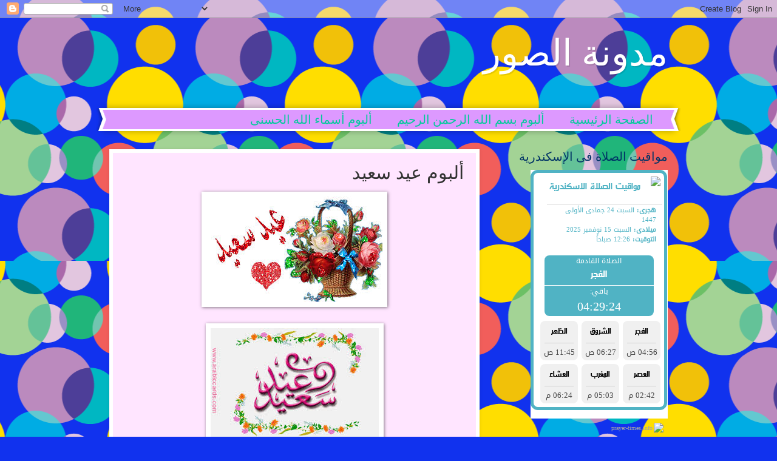

--- FILE ---
content_type: text/html; charset=UTF-8
request_url: https://mostafaquality4.blogspot.com/p/blog-page_1.html
body_size: 17800
content:
<!DOCTYPE html>
<html class='v2' dir='rtl' lang='ar'>
<head>
<link href='https://www.blogger.com/static/v1/widgets/2542342212-css_bundle_v2_rtl.css' rel='stylesheet' type='text/css'/>
<meta content='width=1100' name='viewport'/>
<meta content='text/html; charset=UTF-8' http-equiv='Content-Type'/>
<meta content='blogger' name='generator'/>
<link href='https://mostafaquality4.blogspot.com/favicon.ico' rel='icon' type='image/x-icon'/>
<link href='https://mostafaquality4.blogspot.com/p/blog-page_1.html' rel='canonical'/>
<link rel="alternate" type="application/atom+xml" title="مدونة الصور - Atom" href="https://mostafaquality4.blogspot.com/feeds/posts/default" />
<link rel="alternate" type="application/rss+xml" title="مدونة الصور - RSS" href="https://mostafaquality4.blogspot.com/feeds/posts/default?alt=rss" />
<link rel="service.post" type="application/atom+xml" title="مدونة الصور - Atom" href="https://www.blogger.com/feeds/6794645619060894177/posts/default" />
<!--Can't find substitution for tag [blog.ieCssRetrofitLinks]-->
<meta content='https://mostafaquality4.blogspot.com/p/blog-page_1.html' property='og:url'/>
<meta content='ألبوم عيد سعيد' property='og:title'/>
<meta content='ألبوم - القرآن - تسابيح - المسجد الحرام - قصور- عيد - الإسكندرية - قلب - الطيور-' property='og:description'/>
<meta content='https://blogger.googleusercontent.com/img/b/R29vZ2xl/AVvXsEizrVq6GR_iVjn8dR02U4NHzleFXKh75Pg2GVnRcdpqzMYPvwaqDEgbjxFpnhWIdaRyzi005RmM77i_FP_3yoOhyk8-mhc7SWmdauGQRBtECypdZWHy2fOIJCp1CG8qtPJTkQtcj68zycHW/w1200-h630-p-k-no-nu/images+%25282%2529.jpg' property='og:image'/>
<title>مدونة الصور: ألبوم عيد سعيد</title>
<style id='page-skin-1' type='text/css'><!--
/*
-----------------------------------------------
Blogger Template Style
Name:     Watermark
Designer: Blogger
URL:      www.blogger.com
----------------------------------------------- */
/* Use this with templates/1ktemplate-*.html */
/* Content
----------------------------------------------- */
body {
font: normal normal 15px Georgia, Utopia, 'Palatino Linotype', Palatino, serif;
color: #333333;
background: #1132ee url(https://themes.googleusercontent.com/image?id=1E-DAnoBu_XscIMM3DLRSSLqcyZxW0j0ge5XOaxMhB-RE-RCHOH6e-JxbyYkbcpQDyuNV) repeat scroll top center /* Credit: diane555 (http://www.istockphoto.com/portfolio/diane555?platform=blogger) */;
}
html body .content-outer {
min-width: 0;
max-width: 100%;
width: 100%;
}
.content-outer {
font-size: 92%;
}
a:link {
text-decoration:none;
color: #0032cc;
}
a:visited {
text-decoration:none;
color: #0032aa;
}
a:hover {
text-decoration:underline;
color: #0032aa;
}
.body-fauxcolumns .cap-top {
margin-top: 30px;
background: #1132ee url(https://themes.googleusercontent.com/image?id=1E-DAnoBu_XscIMM3DLRSSLqcyZxW0j0ge5XOaxMhB-RE-RCHOH6e-JxbyYkbcpQDyuNV) repeat scroll top center /* Credit: diane555 (http://www.istockphoto.com/portfolio/diane555?platform=blogger) */;
height: 400px;
}
.content-inner {
padding: 0;
}
/* Header
----------------------------------------------- */
.header-inner .Header .titlewrapper,
.header-inner .Header .descriptionwrapper {
padding-left: 20px;
padding-right: 20px;
}
.Header h1 {
font: normal normal 60px Georgia, Utopia, 'Palatino Linotype', Palatino, serif;
color: #ffffff;
text-shadow: 2px 2px rgba(0, 0, 0, .1);
}
.Header h1 a {
color: #ffffff;
}
.Header .description {
font-size: 140%;
color: #ffffff;
}
/* Tabs
----------------------------------------------- */
.tabs-inner .section {
margin: 0 20px;
}
.tabs-inner .PageList, .tabs-inner .LinkList, .tabs-inner .Labels {
margin-left: -11px;
margin-right: -11px;
background-color: #dd99ff;
border-top: 3px solid #ffffff;
border-bottom: 3px solid #ffffff;
-moz-box-shadow: 0 0 10px rgba(0, 0, 0, .3);
-webkit-box-shadow: 0 0 10px rgba(0, 0, 0, .3);
-goog-ms-box-shadow: 0 0 10px rgba(0, 0, 0, .3);
box-shadow: 0 0 10px rgba(0, 0, 0, .3);
}
.tabs-inner .PageList .widget-content,
.tabs-inner .LinkList .widget-content,
.tabs-inner .Labels .widget-content {
margin: -3px -11px;
background: transparent url(https://resources.blogblog.com/blogblog/data/1kt/watermark/tabs_background_right_bubblegum.png)  no-repeat scroll right;
}
.tabs-inner .widget ul {
padding: 2px 25px;
max-height: 34px;
background: transparent url(https://resources.blogblog.com/blogblog/data/1kt/watermark/tabs_background_left_bubblegum.png) no-repeat scroll left;
}
.tabs-inner .widget li {
border: none;
}
.tabs-inner .widget li a {
display: inline-block;
padding: .25em 1em;
font: normal normal 20px Georgia, Utopia, 'Palatino Linotype', Palatino, serif;
color: #00cc9a;
border-left: 1px solid rgba(0,0,0,0);
}
.tabs-inner .widget li:first-child a {
border-right: 1px solid rgba(0,0,0,0);
}
.tabs-inner .widget li.selected a, .tabs-inner .widget li a:hover {
color: #000066;
}
/* Headings
----------------------------------------------- */
h2 {
font: normal normal 20px Georgia, Utopia, 'Palatino Linotype', Palatino, serif;
color: #003366;
margin: 0 0 .5em;
}
h2.date-header {
font: normal normal 16px Georgia, Utopia, 'Palatino Linotype', Palatino, serif;
color: #224466;
}
/* Main
----------------------------------------------- */
.main-inner .column-center-inner,
.main-inner .column-left-inner,
.main-inner .column-right-inner {
padding: 0 5px;
}
.main-outer {
margin-top: 0;
background: transparent none no-repeat scroll top left;
}
.main-inner {
padding-top: 30px;
}
.main-cap-top {
position: relative;
}
.main-cap-top .cap-right {
position: absolute;
height: 0;
width: 100%;
bottom: 0;
background: transparent none repeat-x scroll bottom center;
}
.main-cap-top .cap-left {
position: absolute;
height: 245px;
width: 280px;
right: 0;
bottom: 0;
background: transparent none no-repeat scroll bottom left;
}
/* Posts
----------------------------------------------- */
.post-outer {
padding: 15px 20px;
margin: 0 0 25px;
background: #ffe5ff none repeat scroll top left;
_background-image: none;
border: solid 6px #ffffff;
-moz-box-shadow: 0 0 5px rgba(0, 0, 0, .1);
-webkit-box-shadow: 0 0 5px rgba(0, 0, 0, .1);
-goog-ms-box-shadow: 0 0 5px rgba(0, 0, 0, .1);
box-shadow: 0 0 5px rgba(0, 0, 0, .1);
}
h3.post-title {
font: normal normal 30px Georgia, Utopia, 'Palatino Linotype', Palatino, serif;
margin: 0;
}
.comments h4 {
font: normal normal 30px Georgia, Utopia, 'Palatino Linotype', Palatino, serif;
margin: 1em 0 0;
}
.post-body {
font-size: 105%;
line-height: 1.5;
position: relative;
}
.post-header {
margin: 0 0 1em;
color: #775599;
}
.post-footer {
margin: 10px 0 0;
padding: 10px 0 0;
color: #775599;
border-top: dashed 1px #777777;
}
#blog-pager {
font-size: 140%
}
#comments .comment-author {
padding-top: 1.5em;
border-top: dashed 1px #777777;
background-position: 0 1.5em;
}
#comments .comment-author:first-child {
padding-top: 0;
border-top: none;
}
.avatar-image-container {
margin: .2em 0 0;
}
/* Comments
----------------------------------------------- */
.comments .comments-content .icon.blog-author {
background-repeat: no-repeat;
background-image: url([data-uri]);
}
.comments .comments-content .loadmore a {
border-top: 1px solid #777777;
border-bottom: 1px solid #777777;
}
.comments .continue {
border-top: 2px solid #777777;
}
/* Widgets
----------------------------------------------- */
.widget ul, .widget #ArchiveList ul.flat {
padding: 0;
list-style: none;
}
.widget ul li, .widget #ArchiveList ul.flat li {
padding: .35em 0;
text-indent: 0;
border-top: dashed 1px #777777;
}
.widget ul li:first-child, .widget #ArchiveList ul.flat li:first-child {
border-top: none;
}
.widget .post-body ul {
list-style: disc;
}
.widget .post-body ul li {
border: none;
}
.widget .zippy {
color: #777777;
}
.post-body img, .post-body .tr-caption-container, .Profile img, .Image img,
.BlogList .item-thumbnail img {
padding: 5px;
background: #fff;
-moz-box-shadow: 1px 1px 5px rgba(0, 0, 0, .5);
-webkit-box-shadow: 1px 1px 5px rgba(0, 0, 0, .5);
-goog-ms-box-shadow: 1px 1px 5px rgba(0, 0, 0, .5);
box-shadow: 1px 1px 5px rgba(0, 0, 0, .5);
}
.post-body img, .post-body .tr-caption-container {
padding: 8px;
}
.post-body .tr-caption-container {
color: #333333;
}
.post-body .tr-caption-container img {
padding: 0;
background: transparent;
border: none;
-moz-box-shadow: 0 0 0 rgba(0, 0, 0, .1);
-webkit-box-shadow: 0 0 0 rgba(0, 0, 0, .1);
-goog-ms-box-shadow: 0 0 0 rgba(0, 0, 0, .1);
box-shadow: 0 0 0 rgba(0, 0, 0, .1);
}
/* Footer
----------------------------------------------- */
.footer-outer {
color:#333333;
background: #ccccff url(https://resources.blogblog.com/blogblog/data/1kt/watermark/body_background_birds.png) repeat scroll top left;
}
.footer-outer a {
color: #00cc9a;
}
.footer-outer a:visited {
color: #00aa78;
}
.footer-outer a:hover {
color: #00aa78;
}
.footer-outer .widget h2 {
color: #006633;
}
/* Mobile
----------------------------------------------- */
body.mobile  {
background-size: 100% auto;
}
.mobile .body-fauxcolumn-outer {
background: transparent none repeat scroll top left;
}
html .mobile .mobile-date-outer {
border-bottom: none;
background: #ffe5ff none repeat scroll top left;
_background-image: none;
margin-bottom: 10px;
}
.mobile .main-inner .date-outer {
padding: 0;
}
.mobile .main-inner .date-header {
margin: 10px;
}
.mobile .main-cap-top {
z-index: -1;
}
.mobile .content-outer {
font-size: 100%;
}
.mobile .post-outer {
padding: 10px;
}
.mobile .main-cap-top .cap-left {
background: transparent none no-repeat scroll bottom left;
}
.mobile .body-fauxcolumns .cap-top {
margin: 0;
}
.mobile-link-button {
background: #ffe5ff none repeat scroll top left;
}
.mobile-link-button a:link, .mobile-link-button a:visited {
color: #0032cc;
}
.mobile-index-date .date-header {
color: #224466;
}
.mobile-index-contents {
color: #333333;
}
.mobile .tabs-inner .section {
margin: 0;
}
.mobile .tabs-inner .PageList {
margin-left: 0;
margin-right: 0;
}
.mobile .tabs-inner .PageList .widget-content {
margin: 0;
color: #000066;
background: #ffe5ff none repeat scroll top left;
}
.mobile .tabs-inner .PageList .widget-content .pagelist-arrow {
border-right: 1px solid rgba(0,0,0,0);
}

--></style>
<style id='template-skin-1' type='text/css'><!--
body {
min-width: 960px;
}
.content-outer, .content-fauxcolumn-outer, .region-inner {
min-width: 960px;
max-width: 960px;
_width: 960px;
}
.main-inner .columns {
padding-left: 0px;
padding-right: 310px;
}
.main-inner .fauxcolumn-center-outer {
left: 0px;
right: 310px;
/* IE6 does not respect left and right together */
_width: expression(this.parentNode.offsetWidth -
parseInt("0px") -
parseInt("310px") + 'px');
}
.main-inner .fauxcolumn-left-outer {
width: 0px;
}
.main-inner .fauxcolumn-right-outer {
width: 310px;
}
.main-inner .column-left-outer {
width: 0px;
right: 100%;
margin-left: -0px;
}
.main-inner .column-right-outer {
width: 310px;
margin-right: -310px;
}
#layout {
min-width: 0;
}
#layout .content-outer {
min-width: 0;
width: 800px;
}
#layout .region-inner {
min-width: 0;
width: auto;
}
body#layout div.add_widget {
padding: 8px;
}
body#layout div.add_widget a {
margin-left: 32px;
}
--></style>
<style>
    body {background-image:url(https\:\/\/themes.googleusercontent.com\/image?id=1E-DAnoBu_XscIMM3DLRSSLqcyZxW0j0ge5XOaxMhB-RE-RCHOH6e-JxbyYkbcpQDyuNV);}
    
@media (max-width: 200px) { body {background-image:url(https\:\/\/themes.googleusercontent.com\/image?id=1E-DAnoBu_XscIMM3DLRSSLqcyZxW0j0ge5XOaxMhB-RE-RCHOH6e-JxbyYkbcpQDyuNV&options=w200);}}
@media (max-width: 400px) and (min-width: 201px) { body {background-image:url(https\:\/\/themes.googleusercontent.com\/image?id=1E-DAnoBu_XscIMM3DLRSSLqcyZxW0j0ge5XOaxMhB-RE-RCHOH6e-JxbyYkbcpQDyuNV&options=w400);}}
@media (max-width: 800px) and (min-width: 401px) { body {background-image:url(https\:\/\/themes.googleusercontent.com\/image?id=1E-DAnoBu_XscIMM3DLRSSLqcyZxW0j0ge5XOaxMhB-RE-RCHOH6e-JxbyYkbcpQDyuNV&options=w800);}}
@media (max-width: 1200px) and (min-width: 801px) { body {background-image:url(https\:\/\/themes.googleusercontent.com\/image?id=1E-DAnoBu_XscIMM3DLRSSLqcyZxW0j0ge5XOaxMhB-RE-RCHOH6e-JxbyYkbcpQDyuNV&options=w1200);}}
/* Last tag covers anything over one higher than the previous max-size cap. */
@media (min-width: 1201px) { body {background-image:url(https\:\/\/themes.googleusercontent.com\/image?id=1E-DAnoBu_XscIMM3DLRSSLqcyZxW0j0ge5XOaxMhB-RE-RCHOH6e-JxbyYkbcpQDyuNV&options=w1600);}}
  </style>
<link href='https://www.blogger.com/dyn-css/authorization.css?targetBlogID=6794645619060894177&amp;zx=76afe369-fad0-45bd-a4e9-11d287b3525b' media='none' onload='if(media!=&#39;all&#39;)media=&#39;all&#39;' rel='stylesheet'/><noscript><link href='https://www.blogger.com/dyn-css/authorization.css?targetBlogID=6794645619060894177&amp;zx=76afe369-fad0-45bd-a4e9-11d287b3525b' rel='stylesheet'/></noscript>
<meta name='google-adsense-platform-account' content='ca-host-pub-1556223355139109'/>
<meta name='google-adsense-platform-domain' content='blogspot.com'/>

</head>
<body class='loading variant-bubblegum'>
<div class='navbar section' id='navbar' name='Navbar'><div class='widget Navbar' data-version='1' id='Navbar1'><script type="text/javascript">
    function setAttributeOnload(object, attribute, val) {
      if(window.addEventListener) {
        window.addEventListener('load',
          function(){ object[attribute] = val; }, false);
      } else {
        window.attachEvent('onload', function(){ object[attribute] = val; });
      }
    }
  </script>
<div id="navbar-iframe-container"></div>
<script type="text/javascript" src="https://apis.google.com/js/platform.js"></script>
<script type="text/javascript">
      gapi.load("gapi.iframes:gapi.iframes.style.bubble", function() {
        if (gapi.iframes && gapi.iframes.getContext) {
          gapi.iframes.getContext().openChild({
              url: 'https://www.blogger.com/navbar/6794645619060894177?pa\x3d8514919028925473821\x26origin\x3dhttps://mostafaquality4.blogspot.com',
              where: document.getElementById("navbar-iframe-container"),
              id: "navbar-iframe"
          });
        }
      });
    </script><script type="text/javascript">
(function() {
var script = document.createElement('script');
script.type = 'text/javascript';
script.src = '//pagead2.googlesyndication.com/pagead/js/google_top_exp.js';
var head = document.getElementsByTagName('head')[0];
if (head) {
head.appendChild(script);
}})();
</script>
</div></div>
<div class='body-fauxcolumns'>
<div class='fauxcolumn-outer body-fauxcolumn-outer'>
<div class='cap-top'>
<div class='cap-left'></div>
<div class='cap-right'></div>
</div>
<div class='fauxborder-left'>
<div class='fauxborder-right'></div>
<div class='fauxcolumn-inner'>
</div>
</div>
<div class='cap-bottom'>
<div class='cap-left'></div>
<div class='cap-right'></div>
</div>
</div>
</div>
<div class='content'>
<div class='content-fauxcolumns'>
<div class='fauxcolumn-outer content-fauxcolumn-outer'>
<div class='cap-top'>
<div class='cap-left'></div>
<div class='cap-right'></div>
</div>
<div class='fauxborder-left'>
<div class='fauxborder-right'></div>
<div class='fauxcolumn-inner'>
</div>
</div>
<div class='cap-bottom'>
<div class='cap-left'></div>
<div class='cap-right'></div>
</div>
</div>
</div>
<div class='content-outer'>
<div class='content-cap-top cap-top'>
<div class='cap-left'></div>
<div class='cap-right'></div>
</div>
<div class='fauxborder-left content-fauxborder-left'>
<div class='fauxborder-right content-fauxborder-right'></div>
<div class='content-inner'>
<header>
<div class='header-outer'>
<div class='header-cap-top cap-top'>
<div class='cap-left'></div>
<div class='cap-right'></div>
</div>
<div class='fauxborder-left header-fauxborder-left'>
<div class='fauxborder-right header-fauxborder-right'></div>
<div class='region-inner header-inner'>
<div class='header section' id='header' name='Header'><div class='widget Header' data-version='1' id='Header1'>
<div id='header-inner'>
<div class='titlewrapper'>
<h1 class='title'>
<a href='https://mostafaquality4.blogspot.com/'>
مدونة الصور
</a>
</h1>
</div>
<div class='descriptionwrapper'>
<p class='description'><span>
</span></p>
</div>
</div>
</div></div>
</div>
</div>
<div class='header-cap-bottom cap-bottom'>
<div class='cap-left'></div>
<div class='cap-right'></div>
</div>
</div>
</header>
<div class='tabs-outer'>
<div class='tabs-cap-top cap-top'>
<div class='cap-left'></div>
<div class='cap-right'></div>
</div>
<div class='fauxborder-left tabs-fauxborder-left'>
<div class='fauxborder-right tabs-fauxborder-right'></div>
<div class='region-inner tabs-inner'>
<div class='tabs section' id='crosscol' name='عبر الأعمدة'><div class='widget Translate' data-version='1' id='Translate1'>
<h2 class='title'>Translate</h2>
<div id='google_translate_element'></div>
<script>
    function googleTranslateElementInit() {
      new google.translate.TranslateElement({
        pageLanguage: 'ar',
        autoDisplay: 'true',
        layout: google.translate.TranslateElement.InlineLayout.VERTICAL
      }, 'google_translate_element');
    }
  </script>
<script src='//translate.google.com/translate_a/element.js?cb=googleTranslateElementInit'></script>
<div class='clear'></div>
</div></div>
<div class='tabs section' id='crosscol-overflow' name='Cross-Column 2'><div class='widget PageList' data-version='1' id='PageList1'>
<h2>الصفحات</h2>
<div class='widget-content'>
<ul>
<li>
<a href='https://mostafaquality4.blogspot.com/'>الصفحة الرئيسية</a>
</li>
<li>
<a href='https://mostafaquality4.blogspot.com/p/blog-page_64.html'>ألبوم بسم الله الرحمن الرحيم</a>
</li>
<li>
<a href='https://mostafaquality4.blogspot.com/p/blog-page_8.html'>ألبوم أسماء الله الحسنى</a>
</li>
<li>
<a href='https://mostafaquality4.blogspot.com/p/blog-page_65.html'>ألبوم آيات من القرآن</a>
</li>
<li>
<a href='https://mostafaquality4.blogspot.com/p/blog-page_12.html'>ألبوم تسابيح</a>
</li>
<li>
<a href='https://mostafaquality4.blogspot.com/p/blog-page_56.html'>صور المسجد الحرام</a>
</li>
<li>
<a href='https://mostafaquality4.blogspot.com/p/blog-page_3.html'>ألبوم المسجد النبوى </a>
</li>
<li>
<a href='https://mostafaquality4.blogspot.com/p/blog-page_24.html'>ألبوم جودة الحياة</a>
</li>
<li>
<a href='https://mostafaquality4.blogspot.com/p/blog-page_25.html'>ألبوم الزهور و الورود</a>
</li>
<li>
<a href='https://mostafaquality4.blogspot.com/p/blog-page_69.html'>ألبوم قطط</a>
</li>
<li>
<a href='https://mostafaquality4.blogspot.com/p/blog-page_23.html'>قصور عالمية</a>
</li>
<li>
<a href='https://mostafaquality4.blogspot.com/p/blog-page.html'>مدينة الإسكندرية</a>
</li>
<li>
<a href='https://mostafaquality4.blogspot.com/p/blog-page_13.html'>ألبوم كل عام و أنتم بخير</a>
</li>
<li class='selected'>
<a href='https://mostafaquality4.blogspot.com/p/blog-page_1.html'>ألبوم عيد سعيد</a>
</li>
<li>
<a href='https://mostafaquality4.blogspot.com/p/blog-page_72.html'>ألبوم قلوب</a>
</li>
<li>
<a href='https://mostafaquality4.blogspot.com/p/blog-page_6.html'>ألبوم الطيور</a>
</li>
<li>
<a href='https://mostafaquality4.blogspot.com/p/blog-page_86.html'>ألبوم منوعات</a>
</li>
<li>
<a href='https://mostafaquality4.blogspot.com/p/blog-page_22.html'>ألبوم ماتشات شطرنج</a>
</li>
<li>
<a href='https://mostafaquality4.blogspot.com/p/blog-page_27.html'>أمهات المؤمنين</a>
</li>
<li>
<a href='https://mostafaquality4.blogspot.com/p/blog-page_93.html'>العرب و جائزة نوبل</a>
</li>
<li>
<a href='https://mostafaquality4.blogspot.com/p/blog-page_28.html'>لماذا نقرأ</a>
</li>
<li>
<a href='https://mostafaquality4.blogspot.com/p/blog-page_48.html'>17 عادة غيرت العالم</a>
</li>
<li>
<a href='https://mostafaquality4.blogspot.com/p/blog-page_61.html'>مبادىء سهلة لتصبح قائد أفضل</a>
</li>
<li>
<a href='https://mostafaquality4.blogspot.com/p/blog-page_51.html'>نصائح لتطوير الذات</a>
</li>
<li>
<a href='https://mostafaquality4.blogspot.com/p/oeghwm-hgpl.html'>خ&#1615;لاصة الحكم</a>
</li>
<li>
<a href='https://mostafaquality4.blogspot.com/p/blog-page_9.html'>أهم موضوعات الإنفوجرافيك</a>
</li>
<li>
<a href='https://mostafaquality4.blogspot.com/p/blog-page_99.html'>إنفوجرافيك الوعى</a>
</li>
</ul>
<div class='clear'></div>
</div>
</div></div>
</div>
</div>
<div class='tabs-cap-bottom cap-bottom'>
<div class='cap-left'></div>
<div class='cap-right'></div>
</div>
</div>
<div class='main-outer'>
<div class='main-cap-top cap-top'>
<div class='cap-left'></div>
<div class='cap-right'></div>
</div>
<div class='fauxborder-left main-fauxborder-left'>
<div class='fauxborder-right main-fauxborder-right'></div>
<div class='region-inner main-inner'>
<div class='columns fauxcolumns'>
<div class='fauxcolumn-outer fauxcolumn-center-outer'>
<div class='cap-top'>
<div class='cap-left'></div>
<div class='cap-right'></div>
</div>
<div class='fauxborder-left'>
<div class='fauxborder-right'></div>
<div class='fauxcolumn-inner'>
</div>
</div>
<div class='cap-bottom'>
<div class='cap-left'></div>
<div class='cap-right'></div>
</div>
</div>
<div class='fauxcolumn-outer fauxcolumn-left-outer'>
<div class='cap-top'>
<div class='cap-left'></div>
<div class='cap-right'></div>
</div>
<div class='fauxborder-left'>
<div class='fauxborder-right'></div>
<div class='fauxcolumn-inner'>
</div>
</div>
<div class='cap-bottom'>
<div class='cap-left'></div>
<div class='cap-right'></div>
</div>
</div>
<div class='fauxcolumn-outer fauxcolumn-right-outer'>
<div class='cap-top'>
<div class='cap-left'></div>
<div class='cap-right'></div>
</div>
<div class='fauxborder-left'>
<div class='fauxborder-right'></div>
<div class='fauxcolumn-inner'>
</div>
</div>
<div class='cap-bottom'>
<div class='cap-left'></div>
<div class='cap-right'></div>
</div>
</div>
<!-- corrects IE6 width calculation -->
<div class='columns-inner'>
<div class='column-center-outer'>
<div class='column-center-inner'>
<div class='main section' id='main' name='رئيسي'><div class='widget Blog' data-version='1' id='Blog1'>
<div class='blog-posts hfeed'>

          <div class="date-outer">
        

          <div class="date-posts">
        
<div class='post-outer'>
<div class='post hentry uncustomized-post-template' itemprop='blogPost' itemscope='itemscope' itemtype='http://schema.org/BlogPosting'>
<meta content='https://blogger.googleusercontent.com/img/b/R29vZ2xl/AVvXsEizrVq6GR_iVjn8dR02U4NHzleFXKh75Pg2GVnRcdpqzMYPvwaqDEgbjxFpnhWIdaRyzi005RmM77i_FP_3yoOhyk8-mhc7SWmdauGQRBtECypdZWHy2fOIJCp1CG8qtPJTkQtcj68zycHW/s1600/images+%25282%2529.jpg' itemprop='image_url'/>
<meta content='6794645619060894177' itemprop='blogId'/>
<meta content='8514919028925473821' itemprop='postId'/>
<a name='8514919028925473821'></a>
<h3 class='post-title entry-title' itemprop='name'>
ألبوم عيد سعيد
</h3>
<div class='post-header'>
<div class='post-header-line-1'></div>
</div>
<div class='post-body entry-content' id='post-body-8514919028925473821' itemprop='description articleBody'>
<div dir="rtl" style="text-align: right;" trbidi="on">
<div class="separator" style="clear: both; text-align: center;">
<a href="https://blogger.googleusercontent.com/img/b/R29vZ2xl/AVvXsEizrVq6GR_iVjn8dR02U4NHzleFXKh75Pg2GVnRcdpqzMYPvwaqDEgbjxFpnhWIdaRyzi005RmM77i_FP_3yoOhyk8-mhc7SWmdauGQRBtECypdZWHy2fOIJCp1CG8qtPJTkQtcj68zycHW/s1600/images+%25282%2529.jpg" imageanchor="1" style="margin-left: 1em; margin-right: 1em;"><img border="0" src="https://blogger.googleusercontent.com/img/b/R29vZ2xl/AVvXsEizrVq6GR_iVjn8dR02U4NHzleFXKh75Pg2GVnRcdpqzMYPvwaqDEgbjxFpnhWIdaRyzi005RmM77i_FP_3yoOhyk8-mhc7SWmdauGQRBtECypdZWHy2fOIJCp1CG8qtPJTkQtcj68zycHW/s1600/images+%25282%2529.jpg" /></a></div>
<br />
<div class="separator" style="clear: both; text-align: center;">
<a href="https://blogger.googleusercontent.com/img/b/R29vZ2xl/AVvXsEheX7ef9Oi_rcosPHHIOhDxasDXrHz07I4qSWU0xEsxnyYih_kif9n5uA6PMrhyCJIVPE2FIZXPS4ZKtO1T_z3yPywdbDAe2wmPfEOy9jEKnHHEqXmNNsNzhyphenhyphen-GNYsA7evzHrIsu0zntXZN/s1600/images+%25287%2529.jpg" imageanchor="1" style="margin-left: 1em; margin-right: 1em;"><img border="0" src="https://blogger.googleusercontent.com/img/b/R29vZ2xl/AVvXsEheX7ef9Oi_rcosPHHIOhDxasDXrHz07I4qSWU0xEsxnyYih_kif9n5uA6PMrhyCJIVPE2FIZXPS4ZKtO1T_z3yPywdbDAe2wmPfEOy9jEKnHHEqXmNNsNzhyphenhyphen-GNYsA7evzHrIsu0zntXZN/s1600/images+%25287%2529.jpg" /></a></div>
<br />
<div class="separator" style="clear: both; text-align: center;">
<a href="https://blogger.googleusercontent.com/img/b/R29vZ2xl/AVvXsEgVYA1BFKgkQgPwC_rmS_XUDI0wV8mDe2VwAZPmQM9nMcTg7IMeDWiUgwnuYsQlXdKVQgB6NInTkUrdUh8NejUmQQnUEylzMIqek2Rc3ZbJb8-bXvlH5VCb2DoDMawy_AvppV06WlbjTxvS/s1600/images+%25288%2529.jpg" imageanchor="1" style="margin-left: 1em; margin-right: 1em;"><img border="0" src="https://blogger.googleusercontent.com/img/b/R29vZ2xl/AVvXsEgVYA1BFKgkQgPwC_rmS_XUDI0wV8mDe2VwAZPmQM9nMcTg7IMeDWiUgwnuYsQlXdKVQgB6NInTkUrdUh8NejUmQQnUEylzMIqek2Rc3ZbJb8-bXvlH5VCb2DoDMawy_AvppV06WlbjTxvS/s1600/images+%25288%2529.jpg" /></a></div>
<br />
<div class="separator" style="clear: both; text-align: center;">
<a href="https://blogger.googleusercontent.com/img/b/R29vZ2xl/AVvXsEjHq_vMSoynDdOoonE6kyxdu9otZB7UIv6_FCwJoTWAG98W6x8e3nhmk_dhlcymbhyphenhyphenXkUgivVMJyo23UdaTCTU3eq9egZ3JL8IepCfGWcU_OOFv4bH8WO9ZYvKb49Pe-bU_PGueHfbi4lA7/s1600/images+%252812%2529.jpg" imageanchor="1" style="margin-left: 1em; margin-right: 1em;"><img border="0" src="https://blogger.googleusercontent.com/img/b/R29vZ2xl/AVvXsEjHq_vMSoynDdOoonE6kyxdu9otZB7UIv6_FCwJoTWAG98W6x8e3nhmk_dhlcymbhyphenhyphenXkUgivVMJyo23UdaTCTU3eq9egZ3JL8IepCfGWcU_OOFv4bH8WO9ZYvKb49Pe-bU_PGueHfbi4lA7/s1600/images+%252812%2529.jpg" /></a></div>
<br />
<div class="separator" style="clear: both; text-align: center;">
<a href="https://blogger.googleusercontent.com/img/b/R29vZ2xl/AVvXsEgc0rCBqEimGZfdyQyIgaqCNOe4s-gfn13BrhRsQ5fL0jYpLFkAMAItrh1FMNZ90Fr7vv21XqP7Tx4hgvkfWDb68Vy4plolxzXbB2v9FmzqiiIy-afFIT30g9kPSiNANNbgN2VdCneh94kl/s1600/images+%252813%2529.jpg" imageanchor="1" style="margin-left: 1em; margin-right: 1em;"><img border="0" src="https://blogger.googleusercontent.com/img/b/R29vZ2xl/AVvXsEgc0rCBqEimGZfdyQyIgaqCNOe4s-gfn13BrhRsQ5fL0jYpLFkAMAItrh1FMNZ90Fr7vv21XqP7Tx4hgvkfWDb68Vy4plolxzXbB2v9FmzqiiIy-afFIT30g9kPSiNANNbgN2VdCneh94kl/s1600/images+%252813%2529.jpg" /></a></div>
<br />
<div class="separator" style="clear: both; text-align: center;">
<a href="https://blogger.googleusercontent.com/img/b/R29vZ2xl/AVvXsEheSGp6ZCZBtRbzrm0lwMJ6keL5idW3nzzGXosrUkTed_VM1T2MD5xc31mDPTpXTo3UUSMuruHRFL_o91iK22isiRqoMz-0O-ZyuABPKlI7BzJb-gcepfd7ENEL7WTB8lXjK7noeOFzXdut/s1600/images+%252814%2529.jpg" imageanchor="1" style="margin-left: 1em; margin-right: 1em;"><img border="0" src="https://blogger.googleusercontent.com/img/b/R29vZ2xl/AVvXsEheSGp6ZCZBtRbzrm0lwMJ6keL5idW3nzzGXosrUkTed_VM1T2MD5xc31mDPTpXTo3UUSMuruHRFL_o91iK22isiRqoMz-0O-ZyuABPKlI7BzJb-gcepfd7ENEL7WTB8lXjK7noeOFzXdut/s1600/images+%252814%2529.jpg" /></a></div>
<br />
<div class="separator" style="clear: both; text-align: center;">
<a href="https://blogger.googleusercontent.com/img/b/R29vZ2xl/AVvXsEgEqn9T1G7RPskT9pzQgjnxN5K9T4965CDed8WGrbRTwtzLdwP8dYDCdtvRRgcyexmXGjapIh0zxAE7vIWEmgzxZN19Qe-JxApHDNV3ZhT8PObaikPLYp4ggumo844lLdgvz2YeNKLULdCW/s1600/images+%252819%2529.jpg" imageanchor="1" style="margin-left: 1em; margin-right: 1em;"><img border="0" src="https://blogger.googleusercontent.com/img/b/R29vZ2xl/AVvXsEgEqn9T1G7RPskT9pzQgjnxN5K9T4965CDed8WGrbRTwtzLdwP8dYDCdtvRRgcyexmXGjapIh0zxAE7vIWEmgzxZN19Qe-JxApHDNV3ZhT8PObaikPLYp4ggumo844lLdgvz2YeNKLULdCW/s1600/images+%252819%2529.jpg" /></a></div>
<br />
<div class="separator" style="clear: both; text-align: center;">
<a href="https://blogger.googleusercontent.com/img/b/R29vZ2xl/AVvXsEhc7aZLghbA-04P05L9imv36Z79xJZPETBKEXHYiJ3t8I5_Zzx4S3fseRxukvPxlfR8erPg2fy33jBnZk7tyidXejqVHBrBzRqNSU8lL8ZRsltvFTIhOk47MRZtfNzt6nzUcG4Q56Z_r1k3/s1600/images+%252832%2529.jpg" imageanchor="1" style="margin-left: 1em; margin-right: 1em;"><img border="0" src="https://blogger.googleusercontent.com/img/b/R29vZ2xl/AVvXsEhc7aZLghbA-04P05L9imv36Z79xJZPETBKEXHYiJ3t8I5_Zzx4S3fseRxukvPxlfR8erPg2fy33jBnZk7tyidXejqVHBrBzRqNSU8lL8ZRsltvFTIhOk47MRZtfNzt6nzUcG4Q56Z_r1k3/s1600/images+%252832%2529.jpg" /></a></div>
<br />
<div class="separator" style="clear: both; text-align: center;">
<a href="https://blogger.googleusercontent.com/img/b/R29vZ2xl/AVvXsEgpj6cKScblaMOTKJ5c7XLQV_ld9tzWzjyNCOWF_q6foSf3l1nK82GMZ_2hqTRDUCSl8-lUBbxtW6s4DNiw-XZVOZov476zSioe2ObGizFO0T3sOcbEMLQJpQqi4tZQx-2MFZC0wXpImJTV/s1600/images+%252837%2529.jpg" imageanchor="1" style="margin-left: 1em; margin-right: 1em;"><img border="0" src="https://blogger.googleusercontent.com/img/b/R29vZ2xl/AVvXsEgpj6cKScblaMOTKJ5c7XLQV_ld9tzWzjyNCOWF_q6foSf3l1nK82GMZ_2hqTRDUCSl8-lUBbxtW6s4DNiw-XZVOZov476zSioe2ObGizFO0T3sOcbEMLQJpQqi4tZQx-2MFZC0wXpImJTV/s1600/images+%252837%2529.jpg" /></a></div>
<br />
<div class="separator" style="clear: both; text-align: center;">
<a href="https://blogger.googleusercontent.com/img/b/R29vZ2xl/AVvXsEgmjFicOUdDLwbO83TLvry4XOklVscH7zWLSmFqoqRioYS_h2lnEeZQZbSFXO7TBhhOBQ_RhGD4cNDg_EMfGEBO8_NZBiDwzdtke4hoz9HWmykzEou95zY7mmhIxdyhF_P1w-0Ak7x0scJc/s1600/images+%252841%2529.jpg" imageanchor="1" style="margin-left: 1em; margin-right: 1em;"><img border="0" src="https://blogger.googleusercontent.com/img/b/R29vZ2xl/AVvXsEgmjFicOUdDLwbO83TLvry4XOklVscH7zWLSmFqoqRioYS_h2lnEeZQZbSFXO7TBhhOBQ_RhGD4cNDg_EMfGEBO8_NZBiDwzdtke4hoz9HWmykzEou95zY7mmhIxdyhF_P1w-0Ak7x0scJc/s1600/images+%252841%2529.jpg" /></a></div>
<br />
<div class="separator" style="clear: both; text-align: center;">
<a href="https://blogger.googleusercontent.com/img/b/R29vZ2xl/AVvXsEgtM8Qb6TYun8HXgglPFZxdzhCGYnwP5aTxdl3HQtbT0Ka1qVWslaUQrpPweYjtLKo2vLkAGQEuXnuKNyTW-d6jBjBhfP-EZM3EpLzT9R8l4_J3F_y3NZfJ8yPpWvxluu5VE3sTypIjkC-k/s1600/images+%252843%2529.jpg" imageanchor="1" style="margin-left: 1em; margin-right: 1em;"><img border="0" src="https://blogger.googleusercontent.com/img/b/R29vZ2xl/AVvXsEgtM8Qb6TYun8HXgglPFZxdzhCGYnwP5aTxdl3HQtbT0Ka1qVWslaUQrpPweYjtLKo2vLkAGQEuXnuKNyTW-d6jBjBhfP-EZM3EpLzT9R8l4_J3F_y3NZfJ8yPpWvxluu5VE3sTypIjkC-k/s1600/images+%252843%2529.jpg" /></a></div>
<br />
<div class="separator" style="clear: both; text-align: center;">
<a href="https://blogger.googleusercontent.com/img/b/R29vZ2xl/AVvXsEir4B3fAnSd-C6bYVGh_LalvpiWK-4FkodG6-pV1dwyPs8lVpzrGPl5oudYgksy33Z61BVBKqWYjqdH1BYSuRPQ1U3Htc7unhwvIvb9RYCCFBkG87m_xzaU-VTFchGKJ7V2XGtMtIfRdjPy/s1600/images.jpg" imageanchor="1" style="margin-left: 1em; margin-right: 1em;"><img border="0" height="135" src="https://blogger.googleusercontent.com/img/b/R29vZ2xl/AVvXsEir4B3fAnSd-C6bYVGh_LalvpiWK-4FkodG6-pV1dwyPs8lVpzrGPl5oudYgksy33Z61BVBKqWYjqdH1BYSuRPQ1U3Htc7unhwvIvb9RYCCFBkG87m_xzaU-VTFchGKJ7V2XGtMtIfRdjPy/s320/images.jpg" width="320" /></a></div>
<div class="separator" style="clear: both; text-align: center;">
<a href="https://blogger.googleusercontent.com/img/b/R29vZ2xl/AVvXsEhV4p-GmU6oVgWRIA-Ctj5v4-bnm05fxLHH2CrtCXctTNi3KxGnA9tdicFicEhutAsjd9guNQLR_VCQRcLGnW3GTWo0DwAI4ZN175ii0Sj4Fl6blAPE0_9xYJ75G4id4l4ksnYL2xt4pdEq/s1600/img_1345145745_138.gif" imageanchor="1" style="margin-left: 1em; margin-right: 1em;"><img border="0" height="288" src="https://blogger.googleusercontent.com/img/b/R29vZ2xl/AVvXsEhV4p-GmU6oVgWRIA-Ctj5v4-bnm05fxLHH2CrtCXctTNi3KxGnA9tdicFicEhutAsjd9guNQLR_VCQRcLGnW3GTWo0DwAI4ZN175ii0Sj4Fl6blAPE0_9xYJ75G4id4l4ksnYL2xt4pdEq/s320/img_1345145745_138.gif" width="320" /></a></div>
<br /></div>
<div style='clear: both;'></div>
</div>
<div class='post-footer'>
<div class='post-footer-line post-footer-line-1'>
<span class='post-author vcard'>
</span>
<span class='post-timestamp'>
</span>
<span class='post-comment-link'>
</span>
<span class='post-icons'>
<span class='item-control blog-admin pid-39111953'>
<a href='https://www.blogger.com/page-edit.g?blogID=6794645619060894177&pageID=8514919028925473821&from=pencil' title='تعديل صفحة'>
<img alt='' class='icon-action' height='18' src='https://resources.blogblog.com/img/icon18_edit_allbkg.gif' width='18'/>
</a>
</span>
</span>
<div class='post-share-buttons goog-inline-block'>
<a class='goog-inline-block share-button sb-email' href='https://www.blogger.com/share-post.g?blogID=6794645619060894177&pageID=8514919028925473821&target=email' target='_blank' title='إرسال بالبريد الإلكتروني'><span class='share-button-link-text'>إرسال بالبريد الإلكتروني</span></a><a class='goog-inline-block share-button sb-blog' href='https://www.blogger.com/share-post.g?blogID=6794645619060894177&pageID=8514919028925473821&target=blog' onclick='window.open(this.href, "_blank", "height=270,width=475"); return false;' target='_blank' title='كتابة مدونة حول هذه المشاركة'><span class='share-button-link-text'>كتابة مدونة حول هذه المشاركة</span></a><a class='goog-inline-block share-button sb-twitter' href='https://www.blogger.com/share-post.g?blogID=6794645619060894177&pageID=8514919028925473821&target=twitter' target='_blank' title='‏المشاركة على X'><span class='share-button-link-text'>&#8207;المشاركة على X</span></a><a class='goog-inline-block share-button sb-facebook' href='https://www.blogger.com/share-post.g?blogID=6794645619060894177&pageID=8514919028925473821&target=facebook' onclick='window.open(this.href, "_blank", "height=430,width=640"); return false;' target='_blank' title='‏المشاركة في Facebook'><span class='share-button-link-text'>&#8207;المشاركة في Facebook</span></a><a class='goog-inline-block share-button sb-pinterest' href='https://www.blogger.com/share-post.g?blogID=6794645619060894177&pageID=8514919028925473821&target=pinterest' target='_blank' title='‏المشاركة على Pinterest'><span class='share-button-link-text'>&#8207;المشاركة على Pinterest</span></a>
</div>
</div>
<div class='post-footer-line post-footer-line-2'>
<span class='post-labels'>
</span>
</div>
<div class='post-footer-line post-footer-line-3'>
<span class='post-location'>
</span>
</div>
</div>
</div>
<div class='comments' id='comments'>
<a name='comments'></a>
<h4>ليست هناك تعليقات:</h4>
<div id='Blog1_comments-block-wrapper'>
<dl class='avatar-comment-indent' id='comments-block'>
</dl>
</div>
<p class='comment-footer'>
<div class='comment-form'>
<a name='comment-form'></a>
<h4 id='comment-post-message'>إرسال تعليق</h4>
<p>
</p>
<a href='https://www.blogger.com/comment/frame/6794645619060894177?pa=8514919028925473821&hl=ar&saa=85391&origin=https://mostafaquality4.blogspot.com' id='comment-editor-src'></a>
<iframe allowtransparency='true' class='blogger-iframe-colorize blogger-comment-from-post' frameborder='0' height='410px' id='comment-editor' name='comment-editor' src='' width='100%'></iframe>
<script src='https://www.blogger.com/static/v1/jsbin/4212676325-comment_from_post_iframe.js' type='text/javascript'></script>
<script type='text/javascript'>
      BLOG_CMT_createIframe('https://www.blogger.com/rpc_relay.html');
    </script>
</div>
</p>
</div>
</div>

        </div></div>
      
</div>
<div class='blog-pager' id='blog-pager'>
<a class='home-link' href='https://mostafaquality4.blogspot.com/'>الصفحة الرئيسية</a>
</div>
<div class='clear'></div>
<div class='blog-feeds'>
<div class='feed-links'>
الاشتراك في:
<a class='feed-link' href='https://mostafaquality4.blogspot.com/feeds/posts/default' target='_blank' type='application/atom+xml'>التعليقات (Atom)</a>
</div>
</div>
</div></div>
</div>
</div>
<div class='column-left-outer'>
<div class='column-left-inner'>
<aside>
</aside>
</div>
</div>
<div class='column-right-outer'>
<div class='column-right-inner'>
<aside>
<div class='sidebar section' id='sidebar-right-1'><div class='widget HTML' data-version='1' id='HTML1'>
<h2 class='title'>مواقيت الصلاة فى الإسكندرية</h2>
<div class='widget-content'>
<iframe src="https://prayer-times.info/show_prayertimes_new.php?city_link=alexandria&box_style=2" frameborder="0" width="226" height="410" scrolling="off"></iframe><br/><a href="https://prayer-times.info/prayer-times-in-alexandria" target="_blank" style="font-size:10px;padding:5px;text-decoration:none;color:#a3a3a3;"><img src="https://prayer-times.info/images/logo.png" style="width:15px;margin:2px;margin-bottom:-4px;" />prayer-times.info</a>
</div>
<div class='clear'></div>
</div><div class='widget ContactForm' data-version='1' id='ContactForm1'>
<h2 class='title'>الإتصال بالموقع</h2>
<div class='contact-form-widget'>
<div class='form'>
<form name='contact-form'>
<p></p>
الاسم
<br/>
<input class='contact-form-name' id='ContactForm1_contact-form-name' name='name' size='30' type='text' value=''/>
<p></p>
بريد إلكتروني
<span style='font-weight: bolder;'>*</span>
<br/>
<input class='contact-form-email' id='ContactForm1_contact-form-email' name='email' size='30' type='text' value=''/>
<p></p>
رسالة
<span style='font-weight: bolder;'>*</span>
<br/>
<textarea class='contact-form-email-message' cols='25' id='ContactForm1_contact-form-email-message' name='email-message' rows='5'></textarea>
<p></p>
<input class='contact-form-button contact-form-button-submit' id='ContactForm1_contact-form-submit' type='button' value='إرسال'/>
<p></p>
<div style='text-align: center; max-width: 222px; width: 100%'>
<p class='contact-form-error-message' id='ContactForm1_contact-form-error-message'></p>
<p class='contact-form-success-message' id='ContactForm1_contact-form-success-message'></p>
</div>
</form>
</div>
</div>
<div class='clear'></div>
</div><div class='widget BlogSearch' data-version='1' id='BlogSearch1'>
<h2 class='title'>بحث هذه المدونة الإلكترونية</h2>
<div class='widget-content'>
<div id='BlogSearch1_form'>
<form action='https://mostafaquality4.blogspot.com/search' class='gsc-search-box' target='_top'>
<table cellpadding='0' cellspacing='0' class='gsc-search-box'>
<tbody>
<tr>
<td class='gsc-input'>
<input autocomplete='off' class='gsc-input' name='q' size='10' title='search' type='text' value=''/>
</td>
<td class='gsc-search-button'>
<input class='gsc-search-button' title='search' type='submit' value='البحث'/>
</td>
</tr>
</tbody>
</table>
</form>
</div>
</div>
<div class='clear'></div>
</div><div class='widget Profile' data-version='1' id='Profile1'>
<h2>المهندس / مصطفى موسى</h2>
<div class='widget-content'>
<dl class='profile-datablock'>
<dt class='profile-data'>
<a class='profile-name-link g-profile' href='https://www.blogger.com/profile/17312499208197733702' rel='author' style='background-image: url(//www.blogger.com/img/logo-16.png);'>
Mostafa-Mousa
</a>
</dt>
</dl>
<a class='profile-link' href='https://www.blogger.com/profile/17312499208197733702' rel='author'>عرض الملف الشخصي الكامل الخاص بي</a>
<div class='clear'></div>
</div>
</div><div class='widget BlogArchive' data-version='1' id='BlogArchive1'>
<h2>أرشيف المدونة الإلكترونية</h2>
<div class='widget-content'>
<div id='ArchiveList'>
<div id='BlogArchive1_ArchiveList'>
<ul class='hierarchy'>
<li class='archivedate expanded'>
<a class='toggle' href='javascript:void(0)'>
<span class='zippy toggle-open'>

        &#9660;&#160;
      
</span>
</a>
<a class='post-count-link' href='https://mostafaquality4.blogspot.com/2020/'>
2020
</a>
<span class='post-count' dir='ltr'>(1)</span>
<ul class='hierarchy'>
<li class='archivedate expanded'>
<a class='toggle' href='javascript:void(0)'>
<span class='zippy toggle-open'>

        &#9660;&#160;
      
</span>
</a>
<a class='post-count-link' href='https://mostafaquality4.blogspot.com/2020/05/'>
مايو
</a>
<span class='post-count' dir='ltr'>(1)</span>
<ul class='posts'>
<li><a href='https://mostafaquality4.blogspot.com/2020/05/blog-post.html'>ملكات الإنسان</a></li>
</ul>
</li>
</ul>
</li>
</ul>
<ul class='hierarchy'>
<li class='archivedate collapsed'>
<a class='toggle' href='javascript:void(0)'>
<span class='zippy'>

        &#9668;&#160;
      
</span>
</a>
<a class='post-count-link' href='https://mostafaquality4.blogspot.com/2019/'>
2019
</a>
<span class='post-count' dir='ltr'>(1)</span>
<ul class='hierarchy'>
<li class='archivedate collapsed'>
<a class='toggle' href='javascript:void(0)'>
<span class='zippy'>

        &#9668;&#160;
      
</span>
</a>
<a class='post-count-link' href='https://mostafaquality4.blogspot.com/2019/04/'>
أبريل
</a>
<span class='post-count' dir='ltr'>(1)</span>
</li>
</ul>
</li>
</ul>
<ul class='hierarchy'>
<li class='archivedate collapsed'>
<a class='toggle' href='javascript:void(0)'>
<span class='zippy'>

        &#9668;&#160;
      
</span>
</a>
<a class='post-count-link' href='https://mostafaquality4.blogspot.com/2016/'>
2016
</a>
<span class='post-count' dir='ltr'>(6)</span>
<ul class='hierarchy'>
<li class='archivedate collapsed'>
<a class='toggle' href='javascript:void(0)'>
<span class='zippy'>

        &#9668;&#160;
      
</span>
</a>
<a class='post-count-link' href='https://mostafaquality4.blogspot.com/2016/09/'>
سبتمبر
</a>
<span class='post-count' dir='ltr'>(2)</span>
</li>
</ul>
<ul class='hierarchy'>
<li class='archivedate collapsed'>
<a class='toggle' href='javascript:void(0)'>
<span class='zippy'>

        &#9668;&#160;
      
</span>
</a>
<a class='post-count-link' href='https://mostafaquality4.blogspot.com/2016/08/'>
أغسطس
</a>
<span class='post-count' dir='ltr'>(3)</span>
</li>
</ul>
<ul class='hierarchy'>
<li class='archivedate collapsed'>
<a class='toggle' href='javascript:void(0)'>
<span class='zippy'>

        &#9668;&#160;
      
</span>
</a>
<a class='post-count-link' href='https://mostafaquality4.blogspot.com/2016/06/'>
يونيو
</a>
<span class='post-count' dir='ltr'>(1)</span>
</li>
</ul>
</li>
</ul>
</div>
</div>
<div class='clear'></div>
</div>
</div></div>
</aside>
</div>
</div>
</div>
<div style='clear: both'></div>
<!-- columns -->
</div>
<!-- main -->
</div>
</div>
<div class='main-cap-bottom cap-bottom'>
<div class='cap-left'></div>
<div class='cap-right'></div>
</div>
</div>
<footer>
<div class='footer-outer'>
<div class='footer-cap-top cap-top'>
<div class='cap-left'></div>
<div class='cap-right'></div>
</div>
<div class='fauxborder-left footer-fauxborder-left'>
<div class='fauxborder-right footer-fauxborder-right'></div>
<div class='region-inner footer-inner'>
<div class='foot section' id='footer-1'><div class='widget LinkList' data-version='1' id='LinkList1'>
<h2>الروابط المفضلة</h2>
<div class='widget-content'>
<ul>
<li><a href='https://amzn.to/3jJg2Rx'>عروض أمازون</a></li>
<li><a href='https://www.instagram.com/alharamin_alsharifin/'>موقع صور و فيديوهات الحرمين الشريفين على أنستجرام</a></li>
</ul>
<div class='clear'></div>
</div>
</div><div class='widget Feed' data-version='1' id='Feed1'>
<h2>BBC Arabic News | نحن وموقعنا</h2>
<div class='widget-content' id='Feed1_feedItemListDisplay'>
<span style='filter: alpha(25); opacity: 0.25;'>
<a href='http://newsrss.bbc.co.uk/rss/arabic/about_us/rss.xml'>جار&#1613; التحميل...</a>
</span>
</div>
<div class='clear'></div>
</div></div>
<table border='0' cellpadding='0' cellspacing='0' class='section-columns columns-2'>
<tbody>
<tr>
<td class='first columns-cell'>
<div class='foot section' id='footer-2-1'><div class='widget PopularPosts' data-version='1' id='PopularPosts1'>
<h2>المشاركات الشائعة</h2>
<div class='widget-content popular-posts'>
<ul>
<li>
<div class='item-content'>
<div class='item-title'><a href='https://mostafaquality4.blogspot.com/2016/09/blog-post.html'>ع&#1614;الم&#1612; م&#1615;خت&#1614;ل&#1616;ف&#1618;: الذكاء العاطفي</a></div>
<div class='item-snippet'>ع&#1614;الم&#1612; م&#1615;خت&#1614;ل&#1616;ف&#1618;: الذكاء العاطفي : مفهوم الذكاء العاطفي: هي مجموعة من القدرات التي تمكن الفرد من تسخير العواطف في ترشيد وتحفيز الأفكار والسل...</div>
</div>
<div style='clear: both;'></div>
</li>
<li>
<div class='item-content'>
<div class='item-title'><a href='https://mostafaquality4.blogspot.com/2016/06/blog-post.html'>هدف مدونة الصور</a></div>
<div class='item-snippet'> هدف مدونة الصور هو تقديم ألبومات متنوعة  </div>
</div>
<div style='clear: both;'></div>
</li>
<li>
<div class='item-content'>
<div class='item-thumbnail'>
<a href='https://mostafaquality4.blogspot.com/2016/08/blog-post.html' target='_blank'>
<img alt='' border='0' src='https://blogger.googleusercontent.com/img/b/R29vZ2xl/AVvXsEgU8XHZ0e0Fv7Z3OiP-pOMO2NWDP5AG9E7IT94QHSbcF4NqssYOaT_nhW-Ywa2osvTlhxOV3WH4hFzS5yhSKKfof0jP2sgRoAjCoT3X491amoJIaUS93KZfH_qaW3Y8avFZjR9t2UPZZSkh/w72-h72-p-k-no-nu/-6-638.jpg'/>
</a>
</div>
<div class='item-title'><a href='https://mostafaquality4.blogspot.com/2016/08/blog-post.html'>أنواع الإنفوجرافيك</a></div>
<div class='item-snippet'>
</div>
</div>
<div style='clear: both;'></div>
</li>
<li>
<div class='item-content'>
<div class='item-title'><a href='https://mostafaquality4.blogspot.com/2016/09/blog-post_16.html'>موقع صيد الفوائد</a></div>
<div class='item-snippet'> https://saaid.net/aldawah/186.htm   http://saaid.net/saaid/zid.gif   </div>
</div>
<div style='clear: both;'></div>
</li>
<li>
<div class='item-content'>
<div class='item-thumbnail'>
<a href='https://mostafaquality4.blogspot.com/2016/08/blog-post_6.html' target='_blank'>
<img alt='' border='0' src='https://blogger.googleusercontent.com/img/b/R29vZ2xl/AVvXsEgdBx8i5gU5_GQ29KKYjqcUoeW2d8lT75qOWAhs00yp35CWNGMj2KAtMH1LEzaKuRYMFYmDHq13-LEIof9h0rqfAxcG-av5NbV7XGReHNLVehYsr3Gf6eTHMoKVp_2KRaRJY5G08SJ5nvAQ/w72-h72-p-k-no-nu/BwCuSflIIAAiaiI.jpg'/>
</a>
</div>
<div class='item-title'><a href='https://mostafaquality4.blogspot.com/2016/08/blog-post_6.html'>إرادة النجاح</a></div>
<div class='item-snippet'>
</div>
</div>
<div style='clear: both;'></div>
</li>
<li>
<div class='item-content'>
<div class='item-thumbnail'>
<a href='https://mostafaquality4.blogspot.com/2016/08/blog-post_28.html' target='_blank'>
<img alt='' border='0' src='https://blogger.googleusercontent.com/img/b/R29vZ2xl/AVvXsEiV6lXxYxA8jpmOLoRVBbJ5_q6_9se5d6ytN_3tLq5qNqEfYVMANpzXkRrwaNExvyjHM7_zfvuYA_AZO_Kd6t1PGZ8ksmuANFpK8be3HG23PhYan6T6AIyS2PvaZ2bop9Ixmv-7vShzI0o6/w72-h72-p-k-no-nu/01434538529.jpg'/>
</a>
</div>
<div class='item-title'><a href='https://mostafaquality4.blogspot.com/2016/08/blog-post_28.html'>بعض تطبيقات إنترنت الأشياء</a></div>
<div class='item-snippet'>
</div>
</div>
<div style='clear: both;'></div>
</li>
<li>
<div class='item-content'>
<div class='item-title'><a href='https://mostafaquality4.blogspot.com/2020/05/blog-post.html'>ملكات الإنسان</a></div>
<div class='item-snippet'>  يوجد لدى جميع الناس جميع الملكات و لكنها توجد بنسب تتراوح بين الصفر فى المائة&#160;   حتى مائة&#160; فى المائة&#160; و لكن تتحدد الملكات بقدر إحتياجات و ...</div>
</div>
<div style='clear: both;'></div>
</li>
<li>
<div class='item-content'>
<div class='item-title'><a href='https://mostafaquality4.blogspot.com/2019/04/blog-post.html'>روابط هامة</a></div>
<div class='item-snippet'>  فتح الموقع  الهندسة الكهربائية      فتح الموقع  بارامترات الكهرباء      فتح الموقع  مبادىء الكهرباء      فتح الموقع  دليل الكهرباء      فت...</div>
</div>
<div style='clear: both;'></div>
</li>
</ul>
<div class='clear'></div>
</div>
</div><div class='widget Stats' data-version='1' id='Stats1'>
<h2>إجمالي مرات مشاهدة الصفحة</h2>
<div class='widget-content'>
<div id='Stats1_content' style='display: none;'>
<script src='https://www.gstatic.com/charts/loader.js' type='text/javascript'></script>
<span id='Stats1_sparklinespan' style='display:inline-block; width:75px; height:30px'></span>
<span class='counter-wrapper graph-counter-wrapper' id='Stats1_totalCount'>
</span>
<div class='clear'></div>
</div>
</div>
</div></div>
</td>
<td class='columns-cell'>
<div class='foot section' id='footer-2-2'><div class='widget BlogList' data-version='1' id='BlogList1'>
<h2 class='title'>قائمة المدونات الإلكترونية</h2>
<div class='widget-content'>
<div class='blog-list-container' id='BlogList1_container'>
<ul id='BlogList1_blogs'>
<li style='display: block;'>
<div class='blog-icon'>
<img data-lateloadsrc='https://lh3.googleusercontent.com/blogger_img_proxy/AEn0k_tTpnpfWEtrwFuNA-TJjZFvJ148Rl04SpgP0tuk5pNi_5PLsvYUV4TIeocosWHK6Ho2-vNHHF8dLgAVvyNN1Gt6=s16-w16-h16' height='16' width='16'/>
</div>
<div class='blog-content'>
<div class='blog-title'>
<a href='http://3abber.com/summary.php' target='_blank'>
مدونات عبر</a>
</div>
<div class='item-content'>
<span class='item-title'>
<a href='http://menna.ejada.3abber.com/post/411524' target='_blank'>
من هو أفضل مكتب دراسات جدوى لعمل الدراسة التنظيمية
</a>
</span>

                      -
                    
<span class='item-snippet'>
من هي أفضل مكتب دراسات جدوى تستطيع عمل الدراسة التنظيمية لمشروعي&#1567; هل تبحث 
عن أفضل مكتب لأعداد دراسة ...
</span>
<div class='item-time'>
قبل عامين (2)
</div>
</div>
</div>
<div style='clear: both;'></div>
</li>
<li style='display: block;'>
<div class='blog-icon'>
<img data-lateloadsrc='https://lh3.googleusercontent.com/blogger_img_proxy/AEn0k_sjAdPnPTmGirIfiKbgJcz-NoBOZ-Uq6z4tNeWAb2xr2pkJWbtJjAtgiEYwN881w0Ya5YHgogRnTAvVGc8KsKFElnQNq6E=s16-w16-h16' height='16' width='16'/>
</div>
<div class='blog-content'>
<div class='blog-title'>
<a href='https://www.arageek.com' target='_blank'>
Arageek</a>
</div>
<div class='item-content'>
<span class='item-title'>
<a href='https://www.arageek.com/2020/10/14/crime-and-punishment.html' target='_blank'>
الجريمة والعقاب رائعة دوستويفسكي: التجول في خبايا عقل المجرم
</a>
</span>

                      -
                    
<span class='item-snippet'>


رواية الجريمة والعقاب رائعة فيودور دوستويفسكي وإحدى روائع الأدب العالمي 
التي لن تتكرر&#1548; قد يبدو للقارئ أحيان&#1611;ا من اسمها أنها حكاية بوليسية أو 
إجرامية تتحد...
</span>
<div class='item-time'>
قبل 5 أعوام
</div>
</div>
</div>
<div style='clear: both;'></div>
</li>
<li style='display: block;'>
<div class='blog-icon'>
<img data-lateloadsrc='https://lh3.googleusercontent.com/blogger_img_proxy/AEn0k_vkfkbrfDFfriVc82qhUpSpXXQYoewEyvhuIO-HGR3O1oWxm-_qsAC5yucGkr5Puy7IZ7xHhLB62_dDktLIXTOuL9lMuu9FMA=s16-w16-h16' height='16' width='16'/>
</div>
<div class='blog-content'>
<div class='blog-title'>
<a href='https://www.elec-plc.com/' target='_blank'>
موسوعة الكهرباء والتحكم</a>
</div>
<div class='item-content'>
<div class='item-thumbnail'>
<a href='https://www.elec-plc.com/' target='_blank'>
<img alt='' border='0' height='72' src='https://blogger.googleusercontent.com/img/b/R29vZ2xl/AVvXsEiMPdh4QJB89648cHxBNAlZ8rsIdzeen3bY8WKZ9Fn1ALwlfshhheD7wwFJj1CngdJX9W4bOOXA7K7a1xBu7rHe6H33-IdBuwiPghCk7B548mh9n0tHLcFZLXOG3WoDEMqokMR4HFmGpGNe/s72-c/%25D9%2585%25D8%25AC%25D8%25B3%25D9%2585+%25D9%2585%25D8%25B9%25D9%2585%25D8%25A7%25D8%25B1%25D9%258A.png' width='72'/>
</a>
</div>
<span class='item-title'>
<a href='https://www.elec-plc.com/2019/12/Architectural-Model-Book.html' target='_blank'>
تحميل كتاب المجسمات المعمارية
</a>
</span>

                      -
                    
<span class='item-snippet'>
 تحميل كتاب المجسمات المعماري  في تخصص رسم معماري  
[image: موسوعة الكهرباء والتحكم]


*نشرنا فيما سبق من سلسلة كتب رسم معماري مثل كتاب المنظور والإظهار كما ...
</span>
<div class='item-time'>
قبل 5 أعوام
</div>
</div>
</div>
<div style='clear: both;'></div>
</li>
<li style='display: block;'>
<div class='blog-icon'>
<img data-lateloadsrc='https://lh3.googleusercontent.com/blogger_img_proxy/AEn0k_toS9b41CucqRquTsbZ16QbnJyQJJ1UMHhTbS3HbTJBQUXoMvDTrRjIfvi96dA10ODpCHQqh7kTvOUOqm5RKuHeXSoK=s16-w16-h16' height='16' width='16'/>
</div>
<div class='blog-content'>
<div class='blog-title'>
<a href='http://www.al-zat.com/' target='_blank'>
موقع الذات كتب النجاح تطوير الذات وإكتشاف القدرات</a>
</div>
<div class='item-content'>
<div class='item-thumbnail'>
<a href='http://www.al-zat.com/' target='_blank'>
<img alt='' border='0' height='72' src='https://4.bp.blogspot.com/-9Bp956vJ_Hg/WthUVvLQnWI/AAAAAAAAHPg/3-8VozeIR6oFY-CzJsVvpb2YTJ7uiqDCACLcBGAs/s72-c/283_1_or_1492695950.jpg' width='72'/>
</a>
</div>
<span class='item-title'>
<a href='http://www.al-zat.com/2018/04/The-Village.html' target='_blank'>
قرية الأفكار المرعبة
</a>
</span>

                      -
                    
<span class='item-snippet'>
حول العالم قرية الأفكار المرعبة فهد عامر الأحمدي لم يكن أجمل فيلم أراه 
ولكنه يضم مغزى لم أستطع تجاهله.. ففي فيلم القرية The Village يعيش الناس 
حياة زراعية ...
</span>
<div class='item-time'>
قبل 7 أعوام
</div>
</div>
</div>
<div style='clear: both;'></div>
</li>
<li style='display: block;'>
<div class='blog-icon'>
<img data-lateloadsrc='https://lh3.googleusercontent.com/blogger_img_proxy/AEn0k_s2OrV6Hn_xw_fZGBnY4nvKO9cBvRjHvKlqlZ1ikr7BMQgsCMrJ6JYDACtJJUNIJhWEGtP7D_Y6C0-n_GCec64jK80tweZxy9Z1FVyJSxiZdunu=s16-w16-h16' height='16' width='16'/>
</div>
<div class='blog-content'>
<div class='blog-title'>
<a href='http://ar-encyclopedia.blogspot.com/' target='_blank'>
الموسوعة العربية للمعلومات</a>
</div>
<div class='item-content'>
<div class='item-thumbnail'>
<a href='http://ar-encyclopedia.blogspot.com/' target='_blank'>
<img alt='' border='0' height='72' src='https://blogger.googleusercontent.com/img/b/R29vZ2xl/AVvXsEisqTfXQ2VVzEeQmrtNkhpf3a8ZrtS566dMdjv3aKInDobeFKUqUmzBSzbS_fFDaNNue5Qdkjn5_E_X65wmubfOowRJwwfx3YsZ0Bplts9yNNd4jG_UROai-Ph4UX94Ihjj9uAz_wPk7gQ/s72-c/Sumerian_26th_c_Adab.jpg' width='72'/>
</a>
</div>
<span class='item-title'>
<a href='http://ar-encyclopedia.blogspot.com/2016/03/what-is-oldest-written-language.html' target='_blank'>
ما هي أقدم لغة مكتوبة وماذا تعرف عنها &#1567;
</a>
</span>

                      -
                    
<span class='item-snippet'>
 ما هي أقدم لغة مكتوبة &#1567;
أقدم لغة مكتوبة هي اللغة السومرية Sumerian language .

[image: ما هي أقدم لغة مكتوبة وماذا تعرف عنها &#1567;]
ماذا تعرف عن اللغة السومرية ...
</span>
<div class='item-time'>
قبل 9 أعوام
</div>
</div>
</div>
<div style='clear: both;'></div>
</li>
</ul>
<div class='clear'></div>
</div>
</div>
</div>
<div class='widget Text' data-version='1' id='Text1'>
<h2 class='title'>هدف مدونة الصور</h2>
<div class='widget-content'>
<span style="font-family:Georgia, serif;">هدف مدونة الصور هو تقديم ألبومات مفيدة </span>
</div>
<div class='clear'></div>
</div></div>
</td>
</tr>
</tbody>
</table>
<!-- outside of the include in order to lock Attribution widget -->
<div class='foot section' id='footer-3' name='التذييل'><div class='widget Attribution' data-version='1' id='Attribution1'>
<div class='widget-content' style='text-align: center;'>
المهندس / مصطفى موسى - https://mostafaquality4.blogspot.com.eg/. المظهر: علامة مائية. صور المظاهر بواسطة <a href='http://www.istockphoto.com/portfolio/diane555?platform=blogger' target='_blank'>diane555</a>. يتم التشغيل بواسطة <a href='https://www.blogger.com' target='_blank'>Blogger</a>.
</div>
<div class='clear'></div>
</div></div>
</div>
</div>
<div class='footer-cap-bottom cap-bottom'>
<div class='cap-left'></div>
<div class='cap-right'></div>
</div>
</div>
</footer>
<!-- content -->
</div>
</div>
<div class='content-cap-bottom cap-bottom'>
<div class='cap-left'></div>
<div class='cap-right'></div>
</div>
</div>
</div>
<script type='text/javascript'>
    window.setTimeout(function() {
        document.body.className = document.body.className.replace('loading', '');
      }, 10);
  </script>

<script type="text/javascript" src="https://www.blogger.com/static/v1/widgets/1601900224-widgets.js"></script>
<script type='text/javascript'>
window['__wavt'] = 'AOuZoY6WIJx6iB2ZgG6Onsei2TDPjErb7w:1763159189705';_WidgetManager._Init('//www.blogger.com/rearrange?blogID\x3d6794645619060894177','//mostafaquality4.blogspot.com/p/blog-page_1.html','6794645619060894177');
_WidgetManager._SetDataContext([{'name': 'blog', 'data': {'blogId': '6794645619060894177', 'title': '\u0645\u062f\u0648\u0646\u0629 \u0627\u0644\u0635\u0648\u0631', 'url': 'https://mostafaquality4.blogspot.com/p/blog-page_1.html', 'canonicalUrl': 'https://mostafaquality4.blogspot.com/p/blog-page_1.html', 'homepageUrl': 'https://mostafaquality4.blogspot.com/', 'searchUrl': 'https://mostafaquality4.blogspot.com/search', 'canonicalHomepageUrl': 'https://mostafaquality4.blogspot.com/', 'blogspotFaviconUrl': 'https://mostafaquality4.blogspot.com/favicon.ico', 'bloggerUrl': 'https://www.blogger.com', 'hasCustomDomain': false, 'httpsEnabled': true, 'enabledCommentProfileImages': true, 'gPlusViewType': 'FILTERED_POSTMOD', 'adultContent': false, 'analyticsAccountNumber': '', 'encoding': 'UTF-8', 'locale': 'ar', 'localeUnderscoreDelimited': 'ar', 'languageDirection': 'rtl', 'isPrivate': false, 'isMobile': false, 'isMobileRequest': false, 'mobileClass': '', 'isPrivateBlog': false, 'isDynamicViewsAvailable': true, 'feedLinks': '\x3clink rel\x3d\x22alternate\x22 type\x3d\x22application/atom+xml\x22 title\x3d\x22\u0645\u062f\u0648\u0646\u0629 \u0627\u0644\u0635\u0648\u0631 - Atom\x22 href\x3d\x22https://mostafaquality4.blogspot.com/feeds/posts/default\x22 /\x3e\n\x3clink rel\x3d\x22alternate\x22 type\x3d\x22application/rss+xml\x22 title\x3d\x22\u0645\u062f\u0648\u0646\u0629 \u0627\u0644\u0635\u0648\u0631 - RSS\x22 href\x3d\x22https://mostafaquality4.blogspot.com/feeds/posts/default?alt\x3drss\x22 /\x3e\n\x3clink rel\x3d\x22service.post\x22 type\x3d\x22application/atom+xml\x22 title\x3d\x22\u0645\u062f\u0648\u0646\u0629 \u0627\u0644\u0635\u0648\u0631 - Atom\x22 href\x3d\x22https://www.blogger.com/feeds/6794645619060894177/posts/default\x22 /\x3e\n', 'meTag': '', 'adsenseHostId': 'ca-host-pub-1556223355139109', 'adsenseHasAds': false, 'adsenseAutoAds': false, 'boqCommentIframeForm': true, 'loginRedirectParam': '', 'view': '', 'dynamicViewsCommentsSrc': '//www.blogblog.com/dynamicviews/4224c15c4e7c9321/js/comments.js', 'dynamicViewsScriptSrc': '//www.blogblog.com/dynamicviews/b2db86565aaa500f', 'plusOneApiSrc': 'https://apis.google.com/js/platform.js', 'disableGComments': true, 'interstitialAccepted': false, 'sharing': {'platforms': [{'name': '\u0627\u0644\u062d\u0635\u0648\u0644 \u0639\u0644\u0649 \u0627\u0644\u0631\u0627\u0628\u0637', 'key': 'link', 'shareMessage': '\u0627\u0644\u062d\u0635\u0648\u0644 \u0639\u0644\u0649 \u0627\u0644\u0631\u0627\u0628\u0637', 'target': ''}, {'name': 'Facebook', 'key': 'facebook', 'shareMessage': '\u0645\u0634\u0627\u0631\u0643\u0629 \u0625\u0644\u0649 Facebook', 'target': 'facebook'}, {'name': '\u0643\u062a\u0627\u0628\u0629 \u0645\u062f\u0648\u0646\u0629 \u062d\u0648\u0644 \u0647\u0630\u0647 \u0627\u0644\u0645\u0634\u0627\u0631\u0643\u0629', 'key': 'blogThis', 'shareMessage': '\u0643\u062a\u0627\u0628\u0629 \u0645\u062f\u0648\u0646\u0629 \u062d\u0648\u0644 \u0647\u0630\u0647 \u0627\u0644\u0645\u0634\u0627\u0631\u0643\u0629', 'target': 'blog'}, {'name': 'X', 'key': 'twitter', 'shareMessage': '\u0645\u0634\u0627\u0631\u0643\u0629 \u0625\u0644\u0649 X', 'target': 'twitter'}, {'name': 'Pinterest', 'key': 'pinterest', 'shareMessage': '\u0645\u0634\u0627\u0631\u0643\u0629 \u0625\u0644\u0649 Pinterest', 'target': 'pinterest'}, {'name': '\u0628\u0631\u064a\u062f \u0625\u0644\u0643\u062a\u0631\u0648\u0646\u064a', 'key': 'email', 'shareMessage': '\u0628\u0631\u064a\u062f \u0625\u0644\u0643\u062a\u0631\u0648\u0646\u064a', 'target': 'email'}], 'disableGooglePlus': true, 'googlePlusShareButtonWidth': 0, 'googlePlusBootstrap': '\x3cscript type\x3d\x22text/javascript\x22\x3ewindow.___gcfg \x3d {\x27lang\x27: \x27ar\x27};\x3c/script\x3e'}, 'hasCustomJumpLinkMessage': false, 'jumpLinkMessage': '\u0642\u0631\u0627\u0621\u0629 \u0627\u0644\u0645\u0632\u064a\u062f', 'pageType': 'static_page', 'pageId': '8514919028925473821', 'pageName': '\u0623\u0644\u0628\u0648\u0645 \u0639\u064a\u062f \u0633\u0639\u064a\u062f', 'pageTitle': '\u0645\u062f\u0648\u0646\u0629 \u0627\u0644\u0635\u0648\u0631: \u0623\u0644\u0628\u0648\u0645 \u0639\u064a\u062f \u0633\u0639\u064a\u062f', 'metaDescription': ''}}, {'name': 'features', 'data': {}}, {'name': 'messages', 'data': {'edit': '\u062a\u0639\u062f\u064a\u0644', 'linkCopiedToClipboard': '\u062a\u0645 \u0646\u0633\u062e \u0627\u0644\u0631\u0627\u0628\u0637 \u0625\u0644\u0649 \u0627\u0644\u062d\u0627\u0641\u0638\u0629', 'ok': '\u062d\u0633\u0646\u064b\u0627', 'postLink': '\u0631\u0627\u0628\u0637 \u0627\u0644\u0645\u0634\u0627\u0631\u0643\u0629'}}, {'name': 'template', 'data': {'name': 'Watermark', 'localizedName': '\u0639\u0644\u0627\u0645\u0629 \u0645\u0627\u0626\u064a\u0629', 'isResponsive': false, 'isAlternateRendering': false, 'isCustom': false, 'variant': 'bubblegum', 'variantId': 'bubblegum'}}, {'name': 'view', 'data': {'classic': {'name': 'classic', 'url': '?view\x3dclassic'}, 'flipcard': {'name': 'flipcard', 'url': '?view\x3dflipcard'}, 'magazine': {'name': 'magazine', 'url': '?view\x3dmagazine'}, 'mosaic': {'name': 'mosaic', 'url': '?view\x3dmosaic'}, 'sidebar': {'name': 'sidebar', 'url': '?view\x3dsidebar'}, 'snapshot': {'name': 'snapshot', 'url': '?view\x3dsnapshot'}, 'timeslide': {'name': 'timeslide', 'url': '?view\x3dtimeslide'}, 'isMobile': false, 'title': '\u0623\u0644\u0628\u0648\u0645 \u0639\u064a\u062f \u0633\u0639\u064a\u062f', 'description': '\u0623\u0644\u0628\u0648\u0645 - \u0627\u0644\u0642\u0631\u0622\u0646 - \u062a\u0633\u0627\u0628\u064a\u062d - \u0627\u0644\u0645\u0633\u062c\u062f \u0627\u0644\u062d\u0631\u0627\u0645 - \u0642\u0635\u0648\u0631- \u0639\u064a\u062f - \u0627\u0644\u0625\u0633\u0643\u0646\u062f\u0631\u064a\u0629 - \u0642\u0644\u0628 - \u0627\u0644\u0637\u064a\u0648\u0631-', 'featuredImage': 'https://blogger.googleusercontent.com/img/b/R29vZ2xl/AVvXsEizrVq6GR_iVjn8dR02U4NHzleFXKh75Pg2GVnRcdpqzMYPvwaqDEgbjxFpnhWIdaRyzi005RmM77i_FP_3yoOhyk8-mhc7SWmdauGQRBtECypdZWHy2fOIJCp1CG8qtPJTkQtcj68zycHW/s1600/images+%25282%2529.jpg', 'url': 'https://mostafaquality4.blogspot.com/p/blog-page_1.html', 'type': 'item', 'isSingleItem': true, 'isMultipleItems': false, 'isError': false, 'isPage': true, 'isPost': false, 'isHomepage': false, 'isArchive': false, 'isLabelSearch': false, 'pageId': 8514919028925473821}}]);
_WidgetManager._RegisterWidget('_NavbarView', new _WidgetInfo('Navbar1', 'navbar', document.getElementById('Navbar1'), {}, 'displayModeFull'));
_WidgetManager._RegisterWidget('_HeaderView', new _WidgetInfo('Header1', 'header', document.getElementById('Header1'), {}, 'displayModeFull'));
_WidgetManager._RegisterWidget('_TranslateView', new _WidgetInfo('Translate1', 'crosscol', document.getElementById('Translate1'), {}, 'displayModeFull'));
_WidgetManager._RegisterWidget('_PageListView', new _WidgetInfo('PageList1', 'crosscol-overflow', document.getElementById('PageList1'), {'title': '\u0627\u0644\u0635\u0641\u062d\u0627\u062a', 'links': [{'isCurrentPage': false, 'href': 'https://mostafaquality4.blogspot.com/', 'title': '\u0627\u0644\u0635\u0641\u062d\u0629 \u0627\u0644\u0631\u0626\u064a\u0633\u064a\u0629'}, {'isCurrentPage': false, 'href': 'https://mostafaquality4.blogspot.com/p/blog-page_64.html', 'id': '1505006483400177656', 'title': '\u0623\u0644\u0628\u0648\u0645 \u0628\u0633\u0645 \u0627\u0644\u0644\u0647 \u0627\u0644\u0631\u062d\u0645\u0646 \u0627\u0644\u0631\u062d\u064a\u0645'}, {'isCurrentPage': false, 'href': 'https://mostafaquality4.blogspot.com/p/blog-page_8.html', 'id': '3301385153514339956', 'title': '\u0623\u0644\u0628\u0648\u0645 \u0623\u0633\u0645\u0627\u0621 \u0627\u0644\u0644\u0647 \u0627\u0644\u062d\u0633\u0646\u0649'}, {'isCurrentPage': false, 'href': 'https://mostafaquality4.blogspot.com/p/blog-page_65.html', 'id': '1632374788888198222', 'title': '\u0623\u0644\u0628\u0648\u0645 \u0622\u064a\u0627\u062a \u0645\u0646 \u0627\u0644\u0642\u0631\u0622\u0646'}, {'isCurrentPage': false, 'href': 'https://mostafaquality4.blogspot.com/p/blog-page_12.html', 'id': '3972837532275030373', 'title': '\u0623\u0644\u0628\u0648\u0645 \u062a\u0633\u0627\u0628\u064a\u062d'}, {'isCurrentPage': false, 'href': 'https://mostafaquality4.blogspot.com/p/blog-page_56.html', 'id': '2395523915366343582', 'title': '\u0635\u0648\u0631 \u0627\u0644\u0645\u0633\u062c\u062f \u0627\u0644\u062d\u0631\u0627\u0645'}, {'isCurrentPage': false, 'href': 'https://mostafaquality4.blogspot.com/p/blog-page_3.html', 'id': '2641531963960530289', 'title': '\u0623\u0644\u0628\u0648\u0645 \u0627\u0644\u0645\u0633\u062c\u062f \u0627\u0644\u0646\u0628\u0648\u0649 '}, {'isCurrentPage': false, 'href': 'https://mostafaquality4.blogspot.com/p/blog-page_24.html', 'id': '8107685990924922521', 'title': '\u0623\u0644\u0628\u0648\u0645 \u062c\u0648\u062f\u0629 \u0627\u0644\u062d\u064a\u0627\u0629'}, {'isCurrentPage': false, 'href': 'https://mostafaquality4.blogspot.com/p/blog-page_25.html', 'id': '3304299785401030379', 'title': '\u0623\u0644\u0628\u0648\u0645 \u0627\u0644\u0632\u0647\u0648\u0631 \u0648 \u0627\u0644\u0648\u0631\u0648\u062f'}, {'isCurrentPage': false, 'href': 'https://mostafaquality4.blogspot.com/p/blog-page_69.html', 'id': '1831727881704814182', 'title': '\u0623\u0644\u0628\u0648\u0645 \u0642\u0637\u0637'}, {'isCurrentPage': false, 'href': 'https://mostafaquality4.blogspot.com/p/blog-page_23.html', 'id': '4424920308665929246', 'title': '\u0642\u0635\u0648\u0631 \u0639\u0627\u0644\u0645\u064a\u0629'}, {'isCurrentPage': false, 'href': 'https://mostafaquality4.blogspot.com/p/blog-page.html', 'id': '1872942558457605555', 'title': '\u0645\u062f\u064a\u0646\u0629 \u0627\u0644\u0625\u0633\u0643\u0646\u062f\u0631\u064a\u0629'}, {'isCurrentPage': false, 'href': 'https://mostafaquality4.blogspot.com/p/blog-page_13.html', 'id': '180894869886940374', 'title': '\u0623\u0644\u0628\u0648\u0645 \u0643\u0644 \u0639\u0627\u0645 \u0648 \u0623\u0646\u062a\u0645 \u0628\u062e\u064a\u0631'}, {'isCurrentPage': true, 'href': 'https://mostafaquality4.blogspot.com/p/blog-page_1.html', 'id': '8514919028925473821', 'title': '\u0623\u0644\u0628\u0648\u0645 \u0639\u064a\u062f \u0633\u0639\u064a\u062f'}, {'isCurrentPage': false, 'href': 'https://mostafaquality4.blogspot.com/p/blog-page_72.html', 'id': '1258819187202417973', 'title': '\u0623\u0644\u0628\u0648\u0645 \u0642\u0644\u0648\u0628'}, {'isCurrentPage': false, 'href': 'https://mostafaquality4.blogspot.com/p/blog-page_6.html', 'id': '5999797259795563399', 'title': '\u0623\u0644\u0628\u0648\u0645 \u0627\u0644\u0637\u064a\u0648\u0631'}, {'isCurrentPage': false, 'href': 'https://mostafaquality4.blogspot.com/p/blog-page_86.html', 'id': '5397786941432725870', 'title': '\u0623\u0644\u0628\u0648\u0645 \u0645\u0646\u0648\u0639\u0627\u062a'}, {'isCurrentPage': false, 'href': 'https://mostafaquality4.blogspot.com/p/blog-page_22.html', 'id': '1552436742123560480', 'title': '\u0623\u0644\u0628\u0648\u0645 \u0645\u0627\u062a\u0634\u0627\u062a \u0634\u0637\u0631\u0646\u062c'}, {'isCurrentPage': false, 'href': 'https://mostafaquality4.blogspot.com/p/blog-page_27.html', 'id': '2183405924094374854', 'title': '\u0623\u0645\u0647\u0627\u062a \u0627\u0644\u0645\u0624\u0645\u0646\u064a\u0646'}, {'isCurrentPage': false, 'href': 'https://mostafaquality4.blogspot.com/p/blog-page_93.html', 'id': '2148484714151378432', 'title': '\u0627\u0644\u0639\u0631\u0628 \u0648 \u062c\u0627\u0626\u0632\u0629 \u0646\u0648\u0628\u0644'}, {'isCurrentPage': false, 'href': 'https://mostafaquality4.blogspot.com/p/blog-page_28.html', 'id': '1515051337552895184', 'title': '\u0644\u0645\u0627\u0630\u0627 \u0646\u0642\u0631\u0623'}, {'isCurrentPage': false, 'href': 'https://mostafaquality4.blogspot.com/p/blog-page_48.html', 'id': '7918907576264876238', 'title': '17 \u0639\u0627\u062f\u0629 \u063a\u064a\u0631\u062a \u0627\u0644\u0639\u0627\u0644\u0645'}, {'isCurrentPage': false, 'href': 'https://mostafaquality4.blogspot.com/p/blog-page_61.html', 'id': '2965721093320608999', 'title': '\u0645\u0628\u0627\u062f\u0649\u0621 \u0633\u0647\u0644\u0629 \u0644\u062a\u0635\u0628\u062d \u0642\u0627\u0626\u062f \u0623\u0641\u0636\u0644'}, {'isCurrentPage': false, 'href': 'https://mostafaquality4.blogspot.com/p/blog-page_51.html', 'id': '7475932233299129964', 'title': '\u0646\u0635\u0627\u0626\u062d \u0644\u062a\u0637\u0648\u064a\u0631 \u0627\u0644\u0630\u0627\u062a'}, {'isCurrentPage': false, 'href': 'https://mostafaquality4.blogspot.com/p/oeghwm-hgpl.html', 'id': '7241222475700732926', 'title': '\u062e\u064f\u0644\u0627\u0635\u0629 \u0627\u0644\u062d\u0643\u0645'}, {'isCurrentPage': false, 'href': 'https://mostafaquality4.blogspot.com/p/blog-page_9.html', 'id': '7523736314110147455', 'title': '\u0623\u0647\u0645 \u0645\u0648\u0636\u0648\u0639\u0627\u062a \u0627\u0644\u0625\u0646\u0641\u0648\u062c\u0631\u0627\u0641\u064a\u0643'}, {'isCurrentPage': false, 'href': 'https://mostafaquality4.blogspot.com/p/blog-page_99.html', 'id': '490725891513016648', 'title': '\u0625\u0646\u0641\u0648\u062c\u0631\u0627\u0641\u064a\u0643 \u0627\u0644\u0648\u0639\u0649'}], 'mobile': false, 'showPlaceholder': true, 'hasCurrentPage': true}, 'displayModeFull'));
_WidgetManager._RegisterWidget('_BlogView', new _WidgetInfo('Blog1', 'main', document.getElementById('Blog1'), {'cmtInteractionsEnabled': false, 'lightboxEnabled': true, 'lightboxModuleUrl': 'https://www.blogger.com/static/v1/jsbin/187797980-lbx__ar.js', 'lightboxCssUrl': 'https://www.blogger.com/static/v1/v-css/828616780-lightbox_bundle_rtl.css'}, 'displayModeFull'));
_WidgetManager._RegisterWidget('_HTMLView', new _WidgetInfo('HTML1', 'sidebar-right-1', document.getElementById('HTML1'), {}, 'displayModeFull'));
_WidgetManager._RegisterWidget('_ContactFormView', new _WidgetInfo('ContactForm1', 'sidebar-right-1', document.getElementById('ContactForm1'), {'contactFormMessageSendingMsg': '\u062c\u0627\u0631\u064d \u0627\u0644\u0625\u0631\u0633\u0627\u0644...', 'contactFormMessageSentMsg': '\u062a\u0645 \u0625\u0631\u0633\u0627\u0644 \u0631\u0633\u0627\u0644\u062a\u0643.', 'contactFormMessageNotSentMsg': '\u062a\u0639\u0630\u0631 \u0625\u0631\u0633\u0627\u0644 \u0627\u0644\u0631\u0633\u0627\u0644\u0629\u060c \u064a\u0631\u062c\u0649 \u0627\u0644\u0645\u062d\u0627\u0648\u0644\u0629 \u0645\u0631\u0629 \u0623\u062e\u0631\u0649 \u0641\u064a \u0648\u0642\u062a \u0644\u0627\u062d\u0642.', 'contactFormInvalidEmailMsg': '\u064a\u0644\u0632\u0645 \u0625\u062f\u062e\u0627\u0644 \u0639\u0646\u0648\u0627\u0646 \u0628\u0631\u064a\u062f \u0625\u0644\u0643\u062a\u0631\u0648\u0646\u064a \u0635\u0627\u0644\u062d.', 'contactFormEmptyMessageMsg': '\u0644\u0627 \u064a\u0645\u0643\u0646 \u0623\u0646 \u064a\u0643\u0648\u0646 \u062d\u0642\u0644 \u0627\u0644\u0631\u0633\u0627\u0644\u0629 \u0641\u0627\u0631\u063a\u064b\u0627.', 'title': '\u0627\u0644\u0625\u062a\u0635\u0627\u0644 \u0628\u0627\u0644\u0645\u0648\u0642\u0639', 'blogId': '6794645619060894177', 'contactFormNameMsg': '\u0627\u0644\u0627\u0633\u0645', 'contactFormEmailMsg': '\u0628\u0631\u064a\u062f \u0625\u0644\u0643\u062a\u0631\u0648\u0646\u064a', 'contactFormMessageMsg': '\u0631\u0633\u0627\u0644\u0629', 'contactFormSendMsg': '\u0625\u0631\u0633\u0627\u0644', 'contactFormToken': 'AOuZoY5tNKLUZ3kIuOP3RJ88ShToYiiDPA:1763159189706', 'submitUrl': 'https://www.blogger.com/contact-form.do'}, 'displayModeFull'));
_WidgetManager._RegisterWidget('_BlogSearchView', new _WidgetInfo('BlogSearch1', 'sidebar-right-1', document.getElementById('BlogSearch1'), {}, 'displayModeFull'));
_WidgetManager._RegisterWidget('_ProfileView', new _WidgetInfo('Profile1', 'sidebar-right-1', document.getElementById('Profile1'), {}, 'displayModeFull'));
_WidgetManager._RegisterWidget('_BlogArchiveView', new _WidgetInfo('BlogArchive1', 'sidebar-right-1', document.getElementById('BlogArchive1'), {'languageDirection': 'rtl', 'loadingMessage': '\u200f\u062c\u0627\u0631\u064d \u0627\u0644\u062a\u062d\u0645\u064a\u0644\x26hellip;'}, 'displayModeFull'));
_WidgetManager._RegisterWidget('_LinkListView', new _WidgetInfo('LinkList1', 'footer-1', document.getElementById('LinkList1'), {}, 'displayModeFull'));
_WidgetManager._RegisterWidget('_FeedView', new _WidgetInfo('Feed1', 'footer-1', document.getElementById('Feed1'), {'title': 'BBC Arabic News | \u0646\u062d\u0646 \u0648\u0645\u0648\u0642\u0639\u0646\u0627', 'showItemDate': true, 'showItemAuthor': true, 'feedUrl': 'http://newsrss.bbc.co.uk/rss/arabic/about_us/rss.xml', 'numItemsShow': 5, 'loadingMsg': '\u062c\u0627\u0631\u064d \u0627\u0644\u062a\u062d\u0645\u064a\u0644...', 'openLinksInNewWindow': true, 'useFeedWidgetServ': 'true'}, 'displayModeFull'));
_WidgetManager._RegisterWidget('_PopularPostsView', new _WidgetInfo('PopularPosts1', 'footer-2-1', document.getElementById('PopularPosts1'), {}, 'displayModeFull'));
_WidgetManager._RegisterWidget('_StatsView', new _WidgetInfo('Stats1', 'footer-2-1', document.getElementById('Stats1'), {'title': '\u0625\u062c\u0645\u0627\u0644\u064a \u0645\u0631\u0627\u062a \u0645\u0634\u0627\u0647\u062f\u0629 \u0627\u0644\u0635\u0641\u062d\u0629', 'showGraphicalCounter': true, 'showAnimatedCounter': true, 'showSparkline': true, 'statsUrl': '//mostafaquality4.blogspot.com/b/stats?style\x3dWHITE_TRANSPARENT\x26timeRange\x3dALL_TIME\x26token\x3dAPq4FmBCXzQ5jgPVMLSVV3LtClokA-7zh52ZjVw08LgQPZnbqfL8AWKZ8iVwjcZWpZtYmZC0VZSY2R5FASBWh34fB0jltkYn-A'}, 'displayModeFull'));
_WidgetManager._RegisterWidget('_BlogListView', new _WidgetInfo('BlogList1', 'footer-2-2', document.getElementById('BlogList1'), {'numItemsToShow': 5, 'totalItems': 5}, 'displayModeFull'));
_WidgetManager._RegisterWidget('_TextView', new _WidgetInfo('Text1', 'footer-2-2', document.getElementById('Text1'), {}, 'displayModeFull'));
_WidgetManager._RegisterWidget('_AttributionView', new _WidgetInfo('Attribution1', 'footer-3', document.getElementById('Attribution1'), {}, 'displayModeFull'));
</script>
</body>
</html>

--- FILE ---
content_type: text/html; charset=UTF-8
request_url: https://prayer-times.info/show_prayertimes_new.php?city_link=alexandria&box_style=2
body_size: 1858
content:
<!DOCTYPE html PUBLIC "-//W3C//DTD XHTML 1.0 Transitional//EN" "http://www.w3.org/TR/xhtml1/DTD/xhtml1-transitional.dtd">
<html xmlns="http://www.w3.org/1999/xhtml">
<head>
<meta http-equiv="Content-Type" content="text/html; charset=UTF-8" />
<meta name="viewport" content="width=device-width, minimum-scale=1.0, maximum-scale=1.0" />
<title>مواقيت الصلاة الاسكندرية</title>
<meta name="keywords" content="مواقيت الصلاة, مواقيت الصلاه, مواعيد الصلاة, مواعيد الصلاه, أوقات الصلاة, اوقات الصلاه, توقيت الصلاة, توقيت الصلاه" />
<meta name="description" content="تعرف على مواقيت الصلاة الاسكندرية و اى بلد تنوى زيارتها لتحديد مواقيت الصلاة" />
<link href="css/bootstrap.rtl.min.css" rel="stylesheet">
<link href="style_out.css" rel="stylesheet" type="text/css" />
<link rel="shortcut icon" type="image/x-icon" href="images/favicon.ico">
</head>
<body>

<div id="prayer_times_long">
<div class="row">
<div class="col-md-12">

<a href="https://prayer-times.info/prayer-times-in-alexandria" target="_blank"><img src="images/logo.png" id="logo"/></a>
<h2><a href="https://prayer-times.info/prayer-times-in-alexandria" target="_blank">مواقيت الصلاة الاسكندرية</a></h2>
<a href="https://prayer-times.info/prayer-times-in-alexandria" target="_blank"><div id="date">
<div id="item"><label>هجرى:</label> السبت 24 جمادى الأولى 1447</div>
<div id="item"><label>ميلادى:</label> السبت 15 نوفمبر 2025</div>
<div id="item"><label>التوقيت:</label> 12:26 صباحاً</div>
</div></a>
</div>
<div class="col-md-12">
<a href="https://prayer-times.info/prayer-times-in-alexandria" target="_blank"><div id="next_pray" style="background-image: url(images/fajr.png)">
الصلاة القادمة
<h3>الفجر</h3>
باقي: 
<div id="demo"></div>
</div></a>
</div>
</div>

<a href="https://prayer-times.info/prayer-times-in-alexandria" target="_blank">
<div class="row"><div class="col-md-12">
<div id="pray_time"><h3>الفجر</h3>04:56 ص</div>
<div id="pray_time"><h3>الشروق</h3>06:27 ص</div>
<div id="pray_time"><h3>الظهر</h3>11:45 ص</div>
<div id="pray_time"><h3>العصر</h3>02:42 م</div>
<div id="pray_time"><h3>المغرب</h3>05:03 م</div>
<div id="pray_time"><h3>العشاء</h3>06:24 م</div>
</div></div>
</a>
</div>
<script>
    function calcTime(offset) {
        // create Date object for current location
        var d = new Date();

        // convert to msec
        // subtract local time zone offset
        // get UTC time in msec
        var utc = d.getTime() + (d.getTimezoneOffset() * 60000);

        // create new Date object for different city
        // using supplied offset
        var nd = new Date(utc + (3600000*offset)).getTime();
        return nd;
        // return time as a string
        //return "The local time for city"+ city +" is "+ nd.toLocaleString();
    }

    // Set the date we're counting down to
    var countDownDate = new Date("November 15, 2025 04:56:00").getTime();

    // Update the count down every 1 second
    var x = setInterval(function() {

        // Get today's date and time
        //var now = new Date("November 15, 2025 00:26:00").getTime();
        var now = calcTime("+2");
        //alert(now);
        // Find the distance between now and the count down date
        var distance = countDownDate - now;

        // Time calculations for days, hours, minutes and seconds
        var hours = Math.floor((distance % (1000 * 60 * 60 * 24)) / (1000 * 60 * 60));
        var minutes = Math.floor((distance % (1000 * 60 * 60)) / (1000 * 60));
        var seconds = Math.floor((distance % (1000 * 60)) / 1000);
        if(hours<10)
            hours='0'+hours;
        if(minutes<10)
            minutes='0'+minutes;
        if(seconds<10)
            seconds='0'+seconds;
        // Output the result in an element with id="demo"
        document.getElementById("demo").innerHTML =  hours + ":" + minutes + ":" + seconds;

        // If the count down is over, write some text
        if (distance < 0) {
            clearInterval(x);
            //document.getElementById("demo").innerHTML = "NOW!";
            location.reload();
        }
    }, 1000);
</script>
<!-- Global site tag (gtag.js) - Google Analytics -->
<script async src="https://www.googletagmanager.com/gtag/js?id=G-Z4WQV6JE8S"></script>
<script>
  window.dataLayer = window.dataLayer || [];
  function gtag(){dataLayer.push(arguments);}
  gtag('js', new Date());

  gtag('config', 'G-Z4WQV6JE8S');
</script>
</body>
</html>

--- FILE ---
content_type: text/html; charset=UTF-8
request_url: https://mostafaquality4.blogspot.com/b/stats?style=WHITE_TRANSPARENT&timeRange=ALL_TIME&token=APq4FmBCXzQ5jgPVMLSVV3LtClokA-7zh52ZjVw08LgQPZnbqfL8AWKZ8iVwjcZWpZtYmZC0VZSY2R5FASBWh34fB0jltkYn-A
body_size: -64
content:
{"total":2137,"sparklineOptions":{"backgroundColor":{"fillOpacity":0.1,"fill":"#ffffff"},"series":[{"areaOpacity":0.3,"color":"#fff"}]},"sparklineData":[[0,0],[1,5],[2,15],[3,0],[4,0],[5,0],[6,15],[7,0],[8,5],[9,55],[10,15],[11,25],[12,15],[13,10],[14,0],[15,0],[16,0],[17,5],[18,0],[19,15],[20,0],[21,0],[22,5],[23,5],[24,5],[25,5],[26,15],[27,0],[28,10],[29,5]],"nextTickMs":3600000}

--- FILE ---
content_type: text/javascript; charset=UTF-8
request_url: https://mostafaquality4.blogspot.com/p/blog-page_1.html?action=getFeed&widgetId=Feed1&widgetType=Feed&responseType=js&xssi_token=AOuZoY6WIJx6iB2ZgG6Onsei2TDPjErb7w%3A1763159189705
body_size: 313
content:
try {
_WidgetManager._HandleControllerResult('Feed1', 'getFeed',{'status': 'ok', 'feed': {'entries': [{'title': '\u0625\u0646\u0637\u0644\u0627\u0642\u0629 \u062c\u062f\u064a\u062f\u0629 \u0644\u0645\u0648\u0642\u0639 \u0628\u064a \u0628\u064a \u0633\u064a \u0623\u0631\u0627\u0628\u0643. \u0643\u0648\u0645', 'link': 'http://news.bbc.co.uk/go/rss/-/hi/arabic/news/newsid_7287000/7287625.stm', 'publishedDate': '2008-03-10T05:39:26.000-07:00', 'author': ''}, {'title': '\u0628\u064a \u0628\u064a \u0633\u064a \u0623\u0631\u0627\u0628\u0643 \u062f\u0648\u062a \u0643\u0648\u0645', 'link': 'http://news.bbc.co.uk/go/rss/-/hi/arabic/about_us/newsid_3179000/3179073.stm', 'publishedDate': '2003-08-25T02:25:26.000-07:00', 'author': ''}, {'title': '\u0628\u064a \u0628\u064a \u0633\u064a \u0623\u0648\u0646 \u0644\u0627\u064a\u0646 \u0623\u0641\u0636\u0644 \u0645\u0648\u0642\u0639 \u0625\u062e\u0628\u0627\u0631\u064a', 'link': 'http://news.bbc.co.uk/go/rss/-/hi/arabic/news/newsid_2970000/2970416.stm', 'publishedDate': '2003-06-06T11:04:57.000-07:00', 'author': ''}, {'title': '\u062a\u0633\u0627\u0624\u0644\u0627\u062a \u0639\u0646 \u0627\u0633\u062a\u0642\u0644\u0627\u0644\u064a\u0629 \u0628\u064a \u0628\u064a \u0633\u064a', 'link': 'http://news.bbc.co.uk/go/rss/-/hi/arabic/arabic/newsid_747000/747433.stm', 'publishedDate': '2000-05-13T08:10:00.000-07:00', 'author': ''}, {'title': '\u0628\u064a \u0628\u064a \u0633\u064a \u0627\u0648\u0646\u0644\u0627\u064a\u0646 \u062a\u0643\u062a\u0633\u062d \u0627\u0644\u062c\u0648\u0627\u0626\u0632 \u0627\u0644\u0623\u0648\u0631\u0648\u0628\u064a\u0629 \u0644\u0635\u062d\u0627\u0641\u0629 \u0627\u0644\u0627\u0646\u062a\u0631\u0646\u062a', 'link': 'http://news.bbc.co.uk/go/rss/-/hi/arabic/news/newsid_3045000/3045246.stm', 'publishedDate': '2003-07-04T05:40:27.000-07:00', 'author': ''}], 'title': 'BBC Arabic News | \u0646\u062d\u0646 \u0648\u0645\u0648\u0642\u0639\u0646\u0627'}});
} catch (e) {
  if (typeof log != 'undefined') {
    log('HandleControllerResult failed: ' + e);
  }
}
